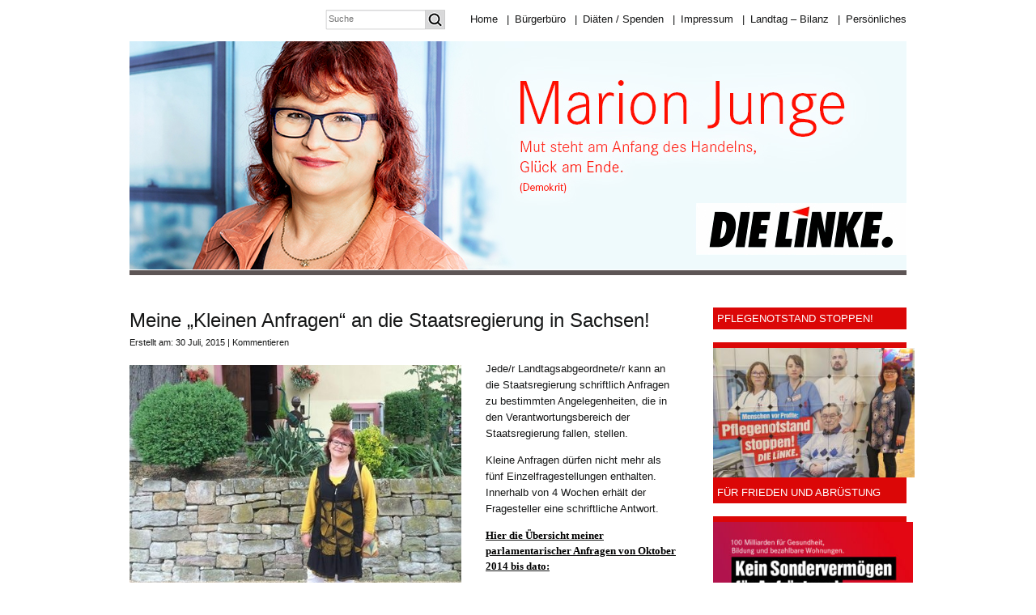

--- FILE ---
content_type: text/html; charset=UTF-8
request_url: https://www.marion-junge.de/meine-kleinen-anfragen-an-die-staatsregierung-in-sachsen/
body_size: 98694
content:
<!DOCTYPE html PUBLIC "-//W3C//DTD XHTML 1.0 Transitional//EN" "http://www.w3.org/TR/xhtml1/DTD/xhtml1-transitional.dtd">
<html xmlns="http://www.w3.org/1999/xhtml">
<head profile="http://gmpg.org/xfn/11">
<meta http-equiv="Content-Type" content="text/html; charset=UTF-8" />
<meta name="distribution" content="global" />
<meta name="robots" content="follow, all" />
<meta name="language" content="en, sv" />

<title>  Meine &#8222;Kleinen Anfragen&#8220; an die Staatsregierung in Sachsen! : Marion Junge</title>
<meta name="generator" content="WordPress 6.4.7" />
<!-- leave this for stats please -->

<link rel="shortcut icon" href="https://www.marion-junge.de/wp-content/themes/marion-junge/images/favicon.ico" type="image/x-icon" />
<link rel="alternate" type="application/rss+xml" title="RSS 2.0" href="https://www.marion-junge.de/feed/" />
<link rel="alternate" type="text/xml" title="RSS .92" href="https://www.marion-junge.de/feed/rss/" />
<link rel="alternate" type="application/atom+xml" title="Atom 0.3" href="https://www.marion-junge.de/feed/atom/" />
<link rel="pingback" href="https://www.marion-junge.de/xmlrpc.php" />
	<link rel='archives' title='März 2025' href='https://www.marion-junge.de/2025/03/' />
	<link rel='archives' title='Februar 2025' href='https://www.marion-junge.de/2025/02/' />
	<link rel='archives' title='Januar 2025' href='https://www.marion-junge.de/2025/01/' />
	<link rel='archives' title='Dezember 2024' href='https://www.marion-junge.de/2024/12/' />
	<link rel='archives' title='November 2024' href='https://www.marion-junge.de/2024/11/' />
	<link rel='archives' title='Oktober 2024' href='https://www.marion-junge.de/2024/10/' />
	<link rel='archives' title='September 2024' href='https://www.marion-junge.de/2024/09/' />
	<link rel='archives' title='August 2024' href='https://www.marion-junge.de/2024/08/' />
	<link rel='archives' title='Juli 2024' href='https://www.marion-junge.de/2024/07/' />
	<link rel='archives' title='Juni 2024' href='https://www.marion-junge.de/2024/06/' />
	<link rel='archives' title='Mai 2024' href='https://www.marion-junge.de/2024/05/' />
	<link rel='archives' title='April 2024' href='https://www.marion-junge.de/2024/04/' />
	<link rel='archives' title='März 2024' href='https://www.marion-junge.de/2024/03/' />
	<link rel='archives' title='Februar 2024' href='https://www.marion-junge.de/2024/02/' />
	<link rel='archives' title='Januar 2024' href='https://www.marion-junge.de/2024/01/' />
	<link rel='archives' title='Dezember 2023' href='https://www.marion-junge.de/2023/12/' />
	<link rel='archives' title='November 2023' href='https://www.marion-junge.de/2023/11/' />
	<link rel='archives' title='Oktober 2023' href='https://www.marion-junge.de/2023/10/' />
	<link rel='archives' title='September 2023' href='https://www.marion-junge.de/2023/09/' />
	<link rel='archives' title='August 2023' href='https://www.marion-junge.de/2023/08/' />
	<link rel='archives' title='Juli 2023' href='https://www.marion-junge.de/2023/07/' />
	<link rel='archives' title='März 2023' href='https://www.marion-junge.de/2023/03/' />
	<link rel='archives' title='Februar 2023' href='https://www.marion-junge.de/2023/02/' />
	<link rel='archives' title='Januar 2023' href='https://www.marion-junge.de/2023/01/' />
	<link rel='archives' title='Dezember 2022' href='https://www.marion-junge.de/2022/12/' />
	<link rel='archives' title='November 2022' href='https://www.marion-junge.de/2022/11/' />
	<link rel='archives' title='Oktober 2022' href='https://www.marion-junge.de/2022/10/' />
	<link rel='archives' title='September 2022' href='https://www.marion-junge.de/2022/09/' />
	<link rel='archives' title='August 2022' href='https://www.marion-junge.de/2022/08/' />
	<link rel='archives' title='Juni 2022' href='https://www.marion-junge.de/2022/06/' />
	<link rel='archives' title='Mai 2022' href='https://www.marion-junge.de/2022/05/' />
	<link rel='archives' title='April 2022' href='https://www.marion-junge.de/2022/04/' />
	<link rel='archives' title='März 2022' href='https://www.marion-junge.de/2022/03/' />
	<link rel='archives' title='Januar 2022' href='https://www.marion-junge.de/2022/01/' />
	<link rel='archives' title='Dezember 2021' href='https://www.marion-junge.de/2021/12/' />
	<link rel='archives' title='November 2021' href='https://www.marion-junge.de/2021/11/' />
	<link rel='archives' title='August 2021' href='https://www.marion-junge.de/2021/08/' />
	<link rel='archives' title='Mai 2021' href='https://www.marion-junge.de/2021/05/' />
	<link rel='archives' title='April 2021' href='https://www.marion-junge.de/2021/04/' />
	<link rel='archives' title='März 2021' href='https://www.marion-junge.de/2021/03/' />
	<link rel='archives' title='Februar 2021' href='https://www.marion-junge.de/2021/02/' />
	<link rel='archives' title='Januar 2021' href='https://www.marion-junge.de/2021/01/' />
	<link rel='archives' title='Dezember 2020' href='https://www.marion-junge.de/2020/12/' />
	<link rel='archives' title='November 2020' href='https://www.marion-junge.de/2020/11/' />
	<link rel='archives' title='Oktober 2020' href='https://www.marion-junge.de/2020/10/' />
	<link rel='archives' title='September 2020' href='https://www.marion-junge.de/2020/09/' />
	<link rel='archives' title='August 2020' href='https://www.marion-junge.de/2020/08/' />
	<link rel='archives' title='Juli 2020' href='https://www.marion-junge.de/2020/07/' />
	<link rel='archives' title='Juni 2020' href='https://www.marion-junge.de/2020/06/' />
	<link rel='archives' title='Mai 2020' href='https://www.marion-junge.de/2020/05/' />
	<link rel='archives' title='April 2020' href='https://www.marion-junge.de/2020/04/' />
	<link rel='archives' title='März 2020' href='https://www.marion-junge.de/2020/03/' />
	<link rel='archives' title='Februar 2020' href='https://www.marion-junge.de/2020/02/' />
	<link rel='archives' title='Januar 2020' href='https://www.marion-junge.de/2020/01/' />
	<link rel='archives' title='Dezember 2019' href='https://www.marion-junge.de/2019/12/' />
	<link rel='archives' title='November 2019' href='https://www.marion-junge.de/2019/11/' />
	<link rel='archives' title='Oktober 2019' href='https://www.marion-junge.de/2019/10/' />
	<link rel='archives' title='September 2019' href='https://www.marion-junge.de/2019/09/' />
	<link rel='archives' title='August 2019' href='https://www.marion-junge.de/2019/08/' />
	<link rel='archives' title='Juli 2019' href='https://www.marion-junge.de/2019/07/' />
	<link rel='archives' title='Juni 2019' href='https://www.marion-junge.de/2019/06/' />
	<link rel='archives' title='Mai 2019' href='https://www.marion-junge.de/2019/05/' />
	<link rel='archives' title='April 2019' href='https://www.marion-junge.de/2019/04/' />
	<link rel='archives' title='März 2019' href='https://www.marion-junge.de/2019/03/' />
	<link rel='archives' title='Februar 2019' href='https://www.marion-junge.de/2019/02/' />
	<link rel='archives' title='Januar 2019' href='https://www.marion-junge.de/2019/01/' />
	<link rel='archives' title='Dezember 2018' href='https://www.marion-junge.de/2018/12/' />
	<link rel='archives' title='November 2018' href='https://www.marion-junge.de/2018/11/' />
	<link rel='archives' title='Oktober 2018' href='https://www.marion-junge.de/2018/10/' />
	<link rel='archives' title='September 2018' href='https://www.marion-junge.de/2018/09/' />
	<link rel='archives' title='August 2018' href='https://www.marion-junge.de/2018/08/' />
	<link rel='archives' title='Juli 2018' href='https://www.marion-junge.de/2018/07/' />
	<link rel='archives' title='Juni 2018' href='https://www.marion-junge.de/2018/06/' />
	<link rel='archives' title='Mai 2018' href='https://www.marion-junge.de/2018/05/' />
	<link rel='archives' title='April 2018' href='https://www.marion-junge.de/2018/04/' />
	<link rel='archives' title='März 2018' href='https://www.marion-junge.de/2018/03/' />
	<link rel='archives' title='Februar 2018' href='https://www.marion-junge.de/2018/02/' />
	<link rel='archives' title='Januar 2018' href='https://www.marion-junge.de/2018/01/' />
	<link rel='archives' title='Dezember 2017' href='https://www.marion-junge.de/2017/12/' />
	<link rel='archives' title='November 2017' href='https://www.marion-junge.de/2017/11/' />
	<link rel='archives' title='Oktober 2017' href='https://www.marion-junge.de/2017/10/' />
	<link rel='archives' title='September 2017' href='https://www.marion-junge.de/2017/09/' />
	<link rel='archives' title='August 2017' href='https://www.marion-junge.de/2017/08/' />
	<link rel='archives' title='Juli 2017' href='https://www.marion-junge.de/2017/07/' />
	<link rel='archives' title='Juni 2017' href='https://www.marion-junge.de/2017/06/' />
	<link rel='archives' title='Mai 2017' href='https://www.marion-junge.de/2017/05/' />
	<link rel='archives' title='April 2017' href='https://www.marion-junge.de/2017/04/' />
	<link rel='archives' title='März 2017' href='https://www.marion-junge.de/2017/03/' />
	<link rel='archives' title='Februar 2017' href='https://www.marion-junge.de/2017/02/' />
	<link rel='archives' title='Januar 2017' href='https://www.marion-junge.de/2017/01/' />
	<link rel='archives' title='Dezember 2016' href='https://www.marion-junge.de/2016/12/' />
	<link rel='archives' title='November 2016' href='https://www.marion-junge.de/2016/11/' />
	<link rel='archives' title='Oktober 2016' href='https://www.marion-junge.de/2016/10/' />
	<link rel='archives' title='September 2016' href='https://www.marion-junge.de/2016/09/' />
	<link rel='archives' title='August 2016' href='https://www.marion-junge.de/2016/08/' />
	<link rel='archives' title='Juli 2016' href='https://www.marion-junge.de/2016/07/' />
	<link rel='archives' title='Juni 2016' href='https://www.marion-junge.de/2016/06/' />
	<link rel='archives' title='Mai 2016' href='https://www.marion-junge.de/2016/05/' />
	<link rel='archives' title='April 2016' href='https://www.marion-junge.de/2016/04/' />
	<link rel='archives' title='März 2016' href='https://www.marion-junge.de/2016/03/' />
	<link rel='archives' title='Februar 2016' href='https://www.marion-junge.de/2016/02/' />
	<link rel='archives' title='Januar 2016' href='https://www.marion-junge.de/2016/01/' />
	<link rel='archives' title='Dezember 2015' href='https://www.marion-junge.de/2015/12/' />
	<link rel='archives' title='November 2015' href='https://www.marion-junge.de/2015/11/' />
	<link rel='archives' title='Oktober 2015' href='https://www.marion-junge.de/2015/10/' />
	<link rel='archives' title='September 2015' href='https://www.marion-junge.de/2015/09/' />
	<link rel='archives' title='August 2015' href='https://www.marion-junge.de/2015/08/' />
	<link rel='archives' title='Juli 2015' href='https://www.marion-junge.de/2015/07/' />
	<link rel='archives' title='Juni 2015' href='https://www.marion-junge.de/2015/06/' />
	<link rel='archives' title='Mai 2015' href='https://www.marion-junge.de/2015/05/' />
	<link rel='archives' title='April 2015' href='https://www.marion-junge.de/2015/04/' />
	<link rel='archives' title='März 2015' href='https://www.marion-junge.de/2015/03/' />
	<link rel='archives' title='Februar 2015' href='https://www.marion-junge.de/2015/02/' />
	<link rel='archives' title='Januar 2015' href='https://www.marion-junge.de/2015/01/' />
	<link rel='archives' title='Dezember 2014' href='https://www.marion-junge.de/2014/12/' />
	<link rel='archives' title='November 2014' href='https://www.marion-junge.de/2014/11/' />
	<link rel='archives' title='Oktober 2014' href='https://www.marion-junge.de/2014/10/' />
	<link rel='archives' title='September 2014' href='https://www.marion-junge.de/2014/09/' />
	<link rel='archives' title='August 2014' href='https://www.marion-junge.de/2014/08/' />
	<link rel='archives' title='Juli 2014' href='https://www.marion-junge.de/2014/07/' />
	<link rel='archives' title='Juni 2014' href='https://www.marion-junge.de/2014/06/' />
	<link rel='archives' title='Mai 2014' href='https://www.marion-junge.de/2014/05/' />
	<link rel='archives' title='April 2014' href='https://www.marion-junge.de/2014/04/' />
	<link rel='archives' title='März 2014' href='https://www.marion-junge.de/2014/03/' />
	<link rel='archives' title='Februar 2014' href='https://www.marion-junge.de/2014/02/' />
	<link rel='archives' title='Januar 2014' href='https://www.marion-junge.de/2014/01/' />
	<link rel='archives' title='Dezember 2013' href='https://www.marion-junge.de/2013/12/' />
	<link rel='archives' title='November 2013' href='https://www.marion-junge.de/2013/11/' />
	<link rel='archives' title='Oktober 2013' href='https://www.marion-junge.de/2013/10/' />
	<link rel='archives' title='September 2013' href='https://www.marion-junge.de/2013/09/' />
	<link rel='archives' title='August 2013' href='https://www.marion-junge.de/2013/08/' />
	<link rel='archives' title='Juli 2013' href='https://www.marion-junge.de/2013/07/' />
	<link rel='archives' title='Juni 2013' href='https://www.marion-junge.de/2013/06/' />
	<link rel='archives' title='Mai 2013' href='https://www.marion-junge.de/2013/05/' />
	<link rel='archives' title='April 2013' href='https://www.marion-junge.de/2013/04/' />
	<link rel='archives' title='März 2013' href='https://www.marion-junge.de/2013/03/' />
	<link rel='archives' title='Februar 2013' href='https://www.marion-junge.de/2013/02/' />
	<link rel='archives' title='Januar 2013' href='https://www.marion-junge.de/2013/01/' />
	<link rel='archives' title='Dezember 2012' href='https://www.marion-junge.de/2012/12/' />
	<link rel='archives' title='November 2012' href='https://www.marion-junge.de/2012/11/' />
	<link rel='archives' title='Oktober 2012' href='https://www.marion-junge.de/2012/10/' />
	<link rel='archives' title='September 2012' href='https://www.marion-junge.de/2012/09/' />
	<link rel='archives' title='August 2012' href='https://www.marion-junge.de/2012/08/' />
	<link rel='archives' title='Juli 2012' href='https://www.marion-junge.de/2012/07/' />
	<link rel='archives' title='Juni 2012' href='https://www.marion-junge.de/2012/06/' />
	<link rel='archives' title='Mai 2012' href='https://www.marion-junge.de/2012/05/' />
	<link rel='archives' title='April 2012' href='https://www.marion-junge.de/2012/04/' />
	<link rel='archives' title='März 2012' href='https://www.marion-junge.de/2012/03/' />
	<link rel='archives' title='Februar 2012' href='https://www.marion-junge.de/2012/02/' />
	<link rel='archives' title='Januar 2012' href='https://www.marion-junge.de/2012/01/' />
	<link rel='archives' title='Dezember 2011' href='https://www.marion-junge.de/2011/12/' />
	<link rel='archives' title='November 2011' href='https://www.marion-junge.de/2011/11/' />
	<link rel='archives' title='Oktober 2011' href='https://www.marion-junge.de/2011/10/' />
	<link rel='archives' title='September 2011' href='https://www.marion-junge.de/2011/09/' />
	<link rel='archives' title='August 2011' href='https://www.marion-junge.de/2011/08/' />
	<link rel='archives' title='Juli 2011' href='https://www.marion-junge.de/2011/07/' />
	<link rel='archives' title='Juni 2011' href='https://www.marion-junge.de/2011/06/' />
	<link rel='archives' title='Mai 2011' href='https://www.marion-junge.de/2011/05/' />
	<link rel='archives' title='April 2011' href='https://www.marion-junge.de/2011/04/' />
	<link rel='archives' title='März 2011' href='https://www.marion-junge.de/2011/03/' />
	<link rel='archives' title='Februar 2011' href='https://www.marion-junge.de/2011/02/' />
	<link rel='archives' title='Januar 2011' href='https://www.marion-junge.de/2011/01/' />
	<link rel='archives' title='Dezember 2010' href='https://www.marion-junge.de/2010/12/' />
	<link rel='archives' title='November 2010' href='https://www.marion-junge.de/2010/11/' />
	<link rel='archives' title='Oktober 2010' href='https://www.marion-junge.de/2010/10/' />
	<link rel='archives' title='September 2010' href='https://www.marion-junge.de/2010/09/' />
	<link rel='archives' title='August 2010' href='https://www.marion-junge.de/2010/08/' />
	<link rel='archives' title='Juli 2010' href='https://www.marion-junge.de/2010/07/' />
	<link rel='archives' title='Juni 2010' href='https://www.marion-junge.de/2010/06/' />
	<link rel='archives' title='Mai 2010' href='https://www.marion-junge.de/2010/05/' />
	<link rel='archives' title='April 2010' href='https://www.marion-junge.de/2010/04/' />
	<link rel='archives' title='März 2010' href='https://www.marion-junge.de/2010/03/' />
	<link rel='archives' title='Februar 2010' href='https://www.marion-junge.de/2010/02/' />
	<link rel='archives' title='Januar 2010' href='https://www.marion-junge.de/2010/01/' />
	<link rel='archives' title='Dezember 2009' href='https://www.marion-junge.de/2009/12/' />
	<link rel='archives' title='November 2009' href='https://www.marion-junge.de/2009/11/' />
	<link rel='archives' title='Oktober 2009' href='https://www.marion-junge.de/2009/10/' />
	<link rel='archives' title='September 2009' href='https://www.marion-junge.de/2009/09/' />
	<link rel='archives' title='August 2009' href='https://www.marion-junge.de/2009/08/' />
	<link rel='archives' title='Juli 2009' href='https://www.marion-junge.de/2009/07/' />
	<link rel='archives' title='Juni 2009' href='https://www.marion-junge.de/2009/06/' />
	<link rel='archives' title='Mai 2009' href='https://www.marion-junge.de/2009/05/' />
	<link rel='archives' title='April 2009' href='https://www.marion-junge.de/2009/04/' />
	<link rel='archives' title='März 2009' href='https://www.marion-junge.de/2009/03/' />
<meta name='robots' content='max-image-preview:large' />
<link rel="alternate" type="application/rss+xml" title="Marion Junge &raquo; Meine &#8222;Kleinen Anfragen&#8220; an die Staatsregierung in Sachsen!-Kommentar-Feed" href="https://www.marion-junge.de/meine-kleinen-anfragen-an-die-staatsregierung-in-sachsen/feed/" />
<script type="text/javascript">
/* <![CDATA[ */
window._wpemojiSettings = {"baseUrl":"https:\/\/s.w.org\/images\/core\/emoji\/14.0.0\/72x72\/","ext":".png","svgUrl":"https:\/\/s.w.org\/images\/core\/emoji\/14.0.0\/svg\/","svgExt":".svg","source":{"concatemoji":"https:\/\/www.marion-junge.de\/wp-includes\/js\/wp-emoji-release.min.js?ver=6.4.7"}};
/*! This file is auto-generated */
!function(i,n){var o,s,e;function c(e){try{var t={supportTests:e,timestamp:(new Date).valueOf()};sessionStorage.setItem(o,JSON.stringify(t))}catch(e){}}function p(e,t,n){e.clearRect(0,0,e.canvas.width,e.canvas.height),e.fillText(t,0,0);var t=new Uint32Array(e.getImageData(0,0,e.canvas.width,e.canvas.height).data),r=(e.clearRect(0,0,e.canvas.width,e.canvas.height),e.fillText(n,0,0),new Uint32Array(e.getImageData(0,0,e.canvas.width,e.canvas.height).data));return t.every(function(e,t){return e===r[t]})}function u(e,t,n){switch(t){case"flag":return n(e,"\ud83c\udff3\ufe0f\u200d\u26a7\ufe0f","\ud83c\udff3\ufe0f\u200b\u26a7\ufe0f")?!1:!n(e,"\ud83c\uddfa\ud83c\uddf3","\ud83c\uddfa\u200b\ud83c\uddf3")&&!n(e,"\ud83c\udff4\udb40\udc67\udb40\udc62\udb40\udc65\udb40\udc6e\udb40\udc67\udb40\udc7f","\ud83c\udff4\u200b\udb40\udc67\u200b\udb40\udc62\u200b\udb40\udc65\u200b\udb40\udc6e\u200b\udb40\udc67\u200b\udb40\udc7f");case"emoji":return!n(e,"\ud83e\udef1\ud83c\udffb\u200d\ud83e\udef2\ud83c\udfff","\ud83e\udef1\ud83c\udffb\u200b\ud83e\udef2\ud83c\udfff")}return!1}function f(e,t,n){var r="undefined"!=typeof WorkerGlobalScope&&self instanceof WorkerGlobalScope?new OffscreenCanvas(300,150):i.createElement("canvas"),a=r.getContext("2d",{willReadFrequently:!0}),o=(a.textBaseline="top",a.font="600 32px Arial",{});return e.forEach(function(e){o[e]=t(a,e,n)}),o}function t(e){var t=i.createElement("script");t.src=e,t.defer=!0,i.head.appendChild(t)}"undefined"!=typeof Promise&&(o="wpEmojiSettingsSupports",s=["flag","emoji"],n.supports={everything:!0,everythingExceptFlag:!0},e=new Promise(function(e){i.addEventListener("DOMContentLoaded",e,{once:!0})}),new Promise(function(t){var n=function(){try{var e=JSON.parse(sessionStorage.getItem(o));if("object"==typeof e&&"number"==typeof e.timestamp&&(new Date).valueOf()<e.timestamp+604800&&"object"==typeof e.supportTests)return e.supportTests}catch(e){}return null}();if(!n){if("undefined"!=typeof Worker&&"undefined"!=typeof OffscreenCanvas&&"undefined"!=typeof URL&&URL.createObjectURL&&"undefined"!=typeof Blob)try{var e="postMessage("+f.toString()+"("+[JSON.stringify(s),u.toString(),p.toString()].join(",")+"));",r=new Blob([e],{type:"text/javascript"}),a=new Worker(URL.createObjectURL(r),{name:"wpTestEmojiSupports"});return void(a.onmessage=function(e){c(n=e.data),a.terminate(),t(n)})}catch(e){}c(n=f(s,u,p))}t(n)}).then(function(e){for(var t in e)n.supports[t]=e[t],n.supports.everything=n.supports.everything&&n.supports[t],"flag"!==t&&(n.supports.everythingExceptFlag=n.supports.everythingExceptFlag&&n.supports[t]);n.supports.everythingExceptFlag=n.supports.everythingExceptFlag&&!n.supports.flag,n.DOMReady=!1,n.readyCallback=function(){n.DOMReady=!0}}).then(function(){return e}).then(function(){var e;n.supports.everything||(n.readyCallback(),(e=n.source||{}).concatemoji?t(e.concatemoji):e.wpemoji&&e.twemoji&&(t(e.twemoji),t(e.wpemoji)))}))}((window,document),window._wpemojiSettings);
/* ]]> */
</script>
<style id='wp-emoji-styles-inline-css' type='text/css'>

	img.wp-smiley, img.emoji {
		display: inline !important;
		border: none !important;
		box-shadow: none !important;
		height: 1em !important;
		width: 1em !important;
		margin: 0 0.07em !important;
		vertical-align: -0.1em !important;
		background: none !important;
		padding: 0 !important;
	}
</style>
<link rel='stylesheet' id='wp-block-library-css' href='https://www.marion-junge.de/wp-includes/css/dist/block-library/style.min.css?ver=6.4.7' type='text/css' media='all' />
<style id='classic-theme-styles-inline-css' type='text/css'>
/*! This file is auto-generated */
.wp-block-button__link{color:#fff;background-color:#32373c;border-radius:9999px;box-shadow:none;text-decoration:none;padding:calc(.667em + 2px) calc(1.333em + 2px);font-size:1.125em}.wp-block-file__button{background:#32373c;color:#fff;text-decoration:none}
</style>
<style id='global-styles-inline-css' type='text/css'>
body{--wp--preset--color--black: #000000;--wp--preset--color--cyan-bluish-gray: #abb8c3;--wp--preset--color--white: #ffffff;--wp--preset--color--pale-pink: #f78da7;--wp--preset--color--vivid-red: #cf2e2e;--wp--preset--color--luminous-vivid-orange: #ff6900;--wp--preset--color--luminous-vivid-amber: #fcb900;--wp--preset--color--light-green-cyan: #7bdcb5;--wp--preset--color--vivid-green-cyan: #00d084;--wp--preset--color--pale-cyan-blue: #8ed1fc;--wp--preset--color--vivid-cyan-blue: #0693e3;--wp--preset--color--vivid-purple: #9b51e0;--wp--preset--gradient--vivid-cyan-blue-to-vivid-purple: linear-gradient(135deg,rgba(6,147,227,1) 0%,rgb(155,81,224) 100%);--wp--preset--gradient--light-green-cyan-to-vivid-green-cyan: linear-gradient(135deg,rgb(122,220,180) 0%,rgb(0,208,130) 100%);--wp--preset--gradient--luminous-vivid-amber-to-luminous-vivid-orange: linear-gradient(135deg,rgba(252,185,0,1) 0%,rgba(255,105,0,1) 100%);--wp--preset--gradient--luminous-vivid-orange-to-vivid-red: linear-gradient(135deg,rgba(255,105,0,1) 0%,rgb(207,46,46) 100%);--wp--preset--gradient--very-light-gray-to-cyan-bluish-gray: linear-gradient(135deg,rgb(238,238,238) 0%,rgb(169,184,195) 100%);--wp--preset--gradient--cool-to-warm-spectrum: linear-gradient(135deg,rgb(74,234,220) 0%,rgb(151,120,209) 20%,rgb(207,42,186) 40%,rgb(238,44,130) 60%,rgb(251,105,98) 80%,rgb(254,248,76) 100%);--wp--preset--gradient--blush-light-purple: linear-gradient(135deg,rgb(255,206,236) 0%,rgb(152,150,240) 100%);--wp--preset--gradient--blush-bordeaux: linear-gradient(135deg,rgb(254,205,165) 0%,rgb(254,45,45) 50%,rgb(107,0,62) 100%);--wp--preset--gradient--luminous-dusk: linear-gradient(135deg,rgb(255,203,112) 0%,rgb(199,81,192) 50%,rgb(65,88,208) 100%);--wp--preset--gradient--pale-ocean: linear-gradient(135deg,rgb(255,245,203) 0%,rgb(182,227,212) 50%,rgb(51,167,181) 100%);--wp--preset--gradient--electric-grass: linear-gradient(135deg,rgb(202,248,128) 0%,rgb(113,206,126) 100%);--wp--preset--gradient--midnight: linear-gradient(135deg,rgb(2,3,129) 0%,rgb(40,116,252) 100%);--wp--preset--font-size--small: 13px;--wp--preset--font-size--medium: 20px;--wp--preset--font-size--large: 36px;--wp--preset--font-size--x-large: 42px;--wp--preset--spacing--20: 0.44rem;--wp--preset--spacing--30: 0.67rem;--wp--preset--spacing--40: 1rem;--wp--preset--spacing--50: 1.5rem;--wp--preset--spacing--60: 2.25rem;--wp--preset--spacing--70: 3.38rem;--wp--preset--spacing--80: 5.06rem;--wp--preset--shadow--natural: 6px 6px 9px rgba(0, 0, 0, 0.2);--wp--preset--shadow--deep: 12px 12px 50px rgba(0, 0, 0, 0.4);--wp--preset--shadow--sharp: 6px 6px 0px rgba(0, 0, 0, 0.2);--wp--preset--shadow--outlined: 6px 6px 0px -3px rgba(255, 255, 255, 1), 6px 6px rgba(0, 0, 0, 1);--wp--preset--shadow--crisp: 6px 6px 0px rgba(0, 0, 0, 1);}:where(.is-layout-flex){gap: 0.5em;}:where(.is-layout-grid){gap: 0.5em;}body .is-layout-flow > .alignleft{float: left;margin-inline-start: 0;margin-inline-end: 2em;}body .is-layout-flow > .alignright{float: right;margin-inline-start: 2em;margin-inline-end: 0;}body .is-layout-flow > .aligncenter{margin-left: auto !important;margin-right: auto !important;}body .is-layout-constrained > .alignleft{float: left;margin-inline-start: 0;margin-inline-end: 2em;}body .is-layout-constrained > .alignright{float: right;margin-inline-start: 2em;margin-inline-end: 0;}body .is-layout-constrained > .aligncenter{margin-left: auto !important;margin-right: auto !important;}body .is-layout-constrained > :where(:not(.alignleft):not(.alignright):not(.alignfull)){max-width: var(--wp--style--global--content-size);margin-left: auto !important;margin-right: auto !important;}body .is-layout-constrained > .alignwide{max-width: var(--wp--style--global--wide-size);}body .is-layout-flex{display: flex;}body .is-layout-flex{flex-wrap: wrap;align-items: center;}body .is-layout-flex > *{margin: 0;}body .is-layout-grid{display: grid;}body .is-layout-grid > *{margin: 0;}:where(.wp-block-columns.is-layout-flex){gap: 2em;}:where(.wp-block-columns.is-layout-grid){gap: 2em;}:where(.wp-block-post-template.is-layout-flex){gap: 1.25em;}:where(.wp-block-post-template.is-layout-grid){gap: 1.25em;}.has-black-color{color: var(--wp--preset--color--black) !important;}.has-cyan-bluish-gray-color{color: var(--wp--preset--color--cyan-bluish-gray) !important;}.has-white-color{color: var(--wp--preset--color--white) !important;}.has-pale-pink-color{color: var(--wp--preset--color--pale-pink) !important;}.has-vivid-red-color{color: var(--wp--preset--color--vivid-red) !important;}.has-luminous-vivid-orange-color{color: var(--wp--preset--color--luminous-vivid-orange) !important;}.has-luminous-vivid-amber-color{color: var(--wp--preset--color--luminous-vivid-amber) !important;}.has-light-green-cyan-color{color: var(--wp--preset--color--light-green-cyan) !important;}.has-vivid-green-cyan-color{color: var(--wp--preset--color--vivid-green-cyan) !important;}.has-pale-cyan-blue-color{color: var(--wp--preset--color--pale-cyan-blue) !important;}.has-vivid-cyan-blue-color{color: var(--wp--preset--color--vivid-cyan-blue) !important;}.has-vivid-purple-color{color: var(--wp--preset--color--vivid-purple) !important;}.has-black-background-color{background-color: var(--wp--preset--color--black) !important;}.has-cyan-bluish-gray-background-color{background-color: var(--wp--preset--color--cyan-bluish-gray) !important;}.has-white-background-color{background-color: var(--wp--preset--color--white) !important;}.has-pale-pink-background-color{background-color: var(--wp--preset--color--pale-pink) !important;}.has-vivid-red-background-color{background-color: var(--wp--preset--color--vivid-red) !important;}.has-luminous-vivid-orange-background-color{background-color: var(--wp--preset--color--luminous-vivid-orange) !important;}.has-luminous-vivid-amber-background-color{background-color: var(--wp--preset--color--luminous-vivid-amber) !important;}.has-light-green-cyan-background-color{background-color: var(--wp--preset--color--light-green-cyan) !important;}.has-vivid-green-cyan-background-color{background-color: var(--wp--preset--color--vivid-green-cyan) !important;}.has-pale-cyan-blue-background-color{background-color: var(--wp--preset--color--pale-cyan-blue) !important;}.has-vivid-cyan-blue-background-color{background-color: var(--wp--preset--color--vivid-cyan-blue) !important;}.has-vivid-purple-background-color{background-color: var(--wp--preset--color--vivid-purple) !important;}.has-black-border-color{border-color: var(--wp--preset--color--black) !important;}.has-cyan-bluish-gray-border-color{border-color: var(--wp--preset--color--cyan-bluish-gray) !important;}.has-white-border-color{border-color: var(--wp--preset--color--white) !important;}.has-pale-pink-border-color{border-color: var(--wp--preset--color--pale-pink) !important;}.has-vivid-red-border-color{border-color: var(--wp--preset--color--vivid-red) !important;}.has-luminous-vivid-orange-border-color{border-color: var(--wp--preset--color--luminous-vivid-orange) !important;}.has-luminous-vivid-amber-border-color{border-color: var(--wp--preset--color--luminous-vivid-amber) !important;}.has-light-green-cyan-border-color{border-color: var(--wp--preset--color--light-green-cyan) !important;}.has-vivid-green-cyan-border-color{border-color: var(--wp--preset--color--vivid-green-cyan) !important;}.has-pale-cyan-blue-border-color{border-color: var(--wp--preset--color--pale-cyan-blue) !important;}.has-vivid-cyan-blue-border-color{border-color: var(--wp--preset--color--vivid-cyan-blue) !important;}.has-vivid-purple-border-color{border-color: var(--wp--preset--color--vivid-purple) !important;}.has-vivid-cyan-blue-to-vivid-purple-gradient-background{background: var(--wp--preset--gradient--vivid-cyan-blue-to-vivid-purple) !important;}.has-light-green-cyan-to-vivid-green-cyan-gradient-background{background: var(--wp--preset--gradient--light-green-cyan-to-vivid-green-cyan) !important;}.has-luminous-vivid-amber-to-luminous-vivid-orange-gradient-background{background: var(--wp--preset--gradient--luminous-vivid-amber-to-luminous-vivid-orange) !important;}.has-luminous-vivid-orange-to-vivid-red-gradient-background{background: var(--wp--preset--gradient--luminous-vivid-orange-to-vivid-red) !important;}.has-very-light-gray-to-cyan-bluish-gray-gradient-background{background: var(--wp--preset--gradient--very-light-gray-to-cyan-bluish-gray) !important;}.has-cool-to-warm-spectrum-gradient-background{background: var(--wp--preset--gradient--cool-to-warm-spectrum) !important;}.has-blush-light-purple-gradient-background{background: var(--wp--preset--gradient--blush-light-purple) !important;}.has-blush-bordeaux-gradient-background{background: var(--wp--preset--gradient--blush-bordeaux) !important;}.has-luminous-dusk-gradient-background{background: var(--wp--preset--gradient--luminous-dusk) !important;}.has-pale-ocean-gradient-background{background: var(--wp--preset--gradient--pale-ocean) !important;}.has-electric-grass-gradient-background{background: var(--wp--preset--gradient--electric-grass) !important;}.has-midnight-gradient-background{background: var(--wp--preset--gradient--midnight) !important;}.has-small-font-size{font-size: var(--wp--preset--font-size--small) !important;}.has-medium-font-size{font-size: var(--wp--preset--font-size--medium) !important;}.has-large-font-size{font-size: var(--wp--preset--font-size--large) !important;}.has-x-large-font-size{font-size: var(--wp--preset--font-size--x-large) !important;}
.wp-block-navigation a:where(:not(.wp-element-button)){color: inherit;}
:where(.wp-block-post-template.is-layout-flex){gap: 1.25em;}:where(.wp-block-post-template.is-layout-grid){gap: 1.25em;}
:where(.wp-block-columns.is-layout-flex){gap: 2em;}:where(.wp-block-columns.is-layout-grid){gap: 2em;}
.wp-block-pullquote{font-size: 1.5em;line-height: 1.6;}
</style>
<script type="text/javascript" src="https://www.marion-junge.de/wp-includes/js/jquery/jquery.min.js?ver=3.7.1" id="jquery-core-js"></script>
<script type="text/javascript" src="https://www.marion-junge.de/wp-includes/js/jquery/jquery-migrate.min.js?ver=3.4.1" id="jquery-migrate-js"></script>
<script type="text/javascript" src="https://www.marion-junge.de/wp-content/plugins/simple-responsive-slider/assets/js/responsiveslides.min.js?ver=6.4.7" id="responsiveslides-js"></script>
<link rel="https://api.w.org/" href="https://www.marion-junge.de/wp-json/" /><link rel="alternate" type="application/json" href="https://www.marion-junge.de/wp-json/wp/v2/posts/15005" /><link rel="EditURI" type="application/rsd+xml" title="RSD" href="https://www.marion-junge.de/xmlrpc.php?rsd" />
<meta name="generator" content="WordPress 6.4.7" />
<link rel="canonical" href="https://www.marion-junge.de/meine-kleinen-anfragen-an-die-staatsregierung-in-sachsen/" />
<link rel='shortlink' href='https://www.marion-junge.de/?p=15005' />
<link rel="alternate" type="application/json+oembed" href="https://www.marion-junge.de/wp-json/oembed/1.0/embed?url=https%3A%2F%2Fwww.marion-junge.de%2Fmeine-kleinen-anfragen-an-die-staatsregierung-in-sachsen%2F" />
<link rel="alternate" type="text/xml+oembed" href="https://www.marion-junge.de/wp-json/oembed/1.0/embed?url=https%3A%2F%2Fwww.marion-junge.de%2Fmeine-kleinen-anfragen-an-die-staatsregierung-in-sachsen%2F&#038;format=xml" />
	<script type="text/javascript">
	jQuery(document).ready(function($) {
		$(function() {
			$(".rslides").responsiveSlides({
			  auto: true,             // Boolean: Animate automatically, true or false
			  speed: 1500,            // Integer: Speed of the transition, in milliseconds
			  timeout: 6000,          // Integer: Time between slide transitions, in milliseconds
			  pager: false,           // Boolean: Show pager, true or false
			  nav: false,             // Boolean: Show navigation, true or false
			  random: false,          // Boolean: Randomize the order of the slides, true or false
			  pause: false,           // Boolean: Pause on hover, true or false
			  pauseControls: false,    // Boolean: Pause when hovering controls, true or false
			  prevText: "Zurück",   // String: Text for the "previous" button
			  nextText: "Weiter",       // String: Text for the "next" button
			  maxwidth: "960",           // Integer: Max-width of the slideshow, in pixels
			  navContainer: "",       // Selector: Where controls should be appended to, default is after the 'ul'
			  manualControls: "",     // Selector: Declare custom pager navigation
			  namespace: "rslides",   // String: Change the default namespace used
			  before: function(){},   // Function: Before callback
			  after: function(){}     // Function: After callback
			});
		});
	 });
	</script>
			<style type="text/css" id="wp-custom-css">
			.wp-block-image img {
	height: auto;
}		</style>
		<style type="text/css" media="screen">
<!-- @import url( https://www.marion-junge.de/wp-content/themes/marion-junge/style.css ); -->
</style>
<script type='text/javascript' src='https://www.marion-junge.de/wp-content/themes/marion-junge/js/main.js'></script>
</head>

<body>

<div id="wrap">

	<div id="nav">
		<ul id="topnav">
			<li><a href="https://www.marion-junge.de">Home</a></li>
			<li class="page_item page-item-749 page_item_has_children"><a href="https://www.marion-junge.de/buergerburo-die-linke-in-kamenz/"><span class="link_before">|</span>Bürgerbüro</a></li>
<li class="page_item page-item-2557"><a href="https://www.marion-junge.de/diaeten-spenden/"><span class="link_before">|</span>Diäten / Spenden</a></li>
<li class="page_item page-item-24"><a href="https://www.marion-junge.de/impressum/"><span class="link_before">|</span>Impressum</a></li>
<li class="page_item page-item-1692"><a href="https://www.marion-junge.de/landtag-bilanz/"><span class="link_before">|</span>Landtag &#8211; Bilanz</a></li>
<li class="page_item page-item-149"><a href="https://www.marion-junge.de/persoenliches/"><span class="link_before">|</span>Persönliches</a></li>
		</ul>
		<form role="search" method="get" id="searchform" class="searchform" action="https://www.marion-junge.de/" >
    <div>
    	<input type="text" value="" name="s" id="s" placeholder="Suche" />
    	<input type="submit" id="searchsubmit" value="Suchen" />
    	<div class="clear"> </div>
    </div>
    </form>		<div class="clear"> </div>
	</div>

	<div id="masthead">
		<div class="rslides_container"><ul class="rslides"><li><a href="https://www.marion-junge.de/" title="" ><img src="https://www.marion-junge.de/wp-content/uploads/2019/12/Sliderbilder_16.jpg" alt="Sliderbilder_16" /></a></li><li><a href="https://www.marion-junge.de/" title="" ><img src="https://www.marion-junge.de/wp-content/uploads/2019/12/Sliderbilder_17.jpg" alt="Sliderbilder_17" /></a></li><li><a href="https://www.marion-junge.de/" title="" ><img src="https://www.marion-junge.de/wp-content/uploads/2019/12/Sliderbilder_18.jpg" alt="Sliderbilder_18" /></a></li><li><a href="https://www.marion-junge.de/" title="" ><img src="https://www.marion-junge.de/wp-content/uploads/2019/12/Sliderbilder_19.jpg" alt="Sliderbilder_19" /></a></li><li><a href="https://www.marion-junge.de/" title="" ><img src="https://www.marion-junge.de/wp-content/uploads/2019/12/Sliderbilder_20.jpg" alt="Sliderbilder_20" /></a></li><li><a href="https://www.marion-junge.de/" title="" ><img src="https://www.marion-junge.de/wp-content/uploads/2019/12/Sliderbilder_21.jpg" alt="Sliderbilder_21" /></a></li><li><a href="https://www.marion-junge.de/" title="" ><img src="https://www.marion-junge.de/wp-content/uploads/2019/12/Sliderbilder_23.jpg" alt="Sliderbilder_23" /></a></li><li><a href="https://www.marion-junge.de/" title="" ><img src="https://www.marion-junge.de/wp-content/uploads/2019/12/Sliderbilder_22.jpg" alt="Sliderbilder_22" /></a></li><li><a href="https://www.marion-junge.de/" title="" ><img src="https://www.marion-junge.de/wp-content/uploads/2018/04/Sliderbild_2_bleibt.jpg" alt="Sliderbild_2_bleibt" /></a></li><li><a href="https://www.marion-junge.de/" title="" ><img src="https://www.marion-junge.de/wp-content/uploads/2018/04/Sliderbild_3.jpg" alt="Sliderbild_3" /></a></li><li><a href="https://www.marion-junge.de/" title="" ><img src="https://www.marion-junge.de/wp-content/uploads/2018/04/Sliderbild_4.jpg" alt="Sliderbild_4" /></a></li><li><a href="https://www.marion-junge.de/" title="" ><img src="https://www.marion-junge.de/wp-content/uploads/2018/04/Sliderbild_6.jpg" alt="Sliderbild_6" /></a></li><li><a href="https://www.marion-junge.de/" title="" ><img src="https://www.marion-junge.de/wp-content/uploads/2018/04/Sliderbild_7.jpg" alt="Sliderbild_7" /></a></li><li><a href="https://www.marion-junge.de/" title="" ><img src="https://www.marion-junge.de/wp-content/uploads/2018/04/Sliderbild_8.jpg" alt="Sliderbild_8" /></a></li><li><a href="https://www.marion-junge.de/" title="" ><img src="https://www.marion-junge.de/wp-content/uploads/2018/04/Sliderbild_9.jpg" alt="Sliderbild_9" /></a></li><li><a href="https://www.marion-junge.de/" title="" ><img src="https://www.marion-junge.de/wp-content/uploads/2018/04/Sliderbild_10_bleibt.jpg" alt="Sliderbild_10_bleibt" /></a></li><li><a href="https://www.marion-junge.de/" title="" ><img src="https://www.marion-junge.de/wp-content/uploads/2018/04/Sliderbild_11.jpg" alt="Sliderbild_11" /></a></li><li><a href="https://www.marion-junge.de/" title="" ><img src="https://www.marion-junge.de/wp-content/uploads/2018/04/Sliderbild_14.jpg" alt="Sliderbild_14" /></a></li><li><a href="https://www.marion-junge.de/" title="" ><img src="https://www.marion-junge.de/wp-content/uploads/2018/04/Sliderbild_15.jpg" alt="Sliderbild_15" /></a></li></ul></div>		<div class="clear"> </div>
	</div>

<div id="content" class="index">

<div id="contentleft">
		<h1><a href="https://www.marion-junge.de/meine-kleinen-anfragen-an-die-staatsregierung-in-sachsen/" rel="bookmark">Meine &#8222;Kleinen Anfragen&#8220; an die Staatsregierung in Sachsen!</a></h1>
	
	<p class="date">Erstellt am: 30 Juli, 2015 | <a href="https://www.marion-junge.de/meine-kleinen-anfragen-an-die-staatsregierung-in-sachsen/#respond">Kommentieren</a></p>
	
	  
	<p><img fetchpriority="high" decoding="async" class="alignleft  wp-image-15047" alt="00_Hotel_Fotor" src="https://www.marion-junge.de/wp-content/uploads/2015/07/00_Hotel_Fotor.jpg" width="410" height="274" srcset="https://www.marion-junge.de/wp-content/uploads/2015/07/00_Hotel_Fotor.jpg 507w, https://www.marion-junge.de/wp-content/uploads/2015/07/00_Hotel_Fotor-239x159.jpg 239w, https://www.marion-junge.de/wp-content/uploads/2015/07/00_Hotel_Fotor-300x200.jpg 300w" sizes="(max-width: 410px) 100vw, 410px" /></p>
<p>Jede/r Landtagsabgeordnete/r kann an die Staatsregierung schriftlich Anfragen zu bestimmten Angelegenheiten, die in den Verantwortungsbereich der Staatsregierung fallen, stellen.</p>
<p>Kleine Anfragen dürfen nicht mehr als fünf Einzelfragestellungen enthalten. Innerhalb von 4 Wochen erhält der Fragesteller eine schriftliche Antwort.</p>
<p><strong style="line-height: 1.5em;"><b><span style="text-decoration: underline;"><span style="color: black; font-family: Tahoma; font-size: small;">Hier die Übersicht meiner parlamentarischer Anfragen von Oktober 2014 bis dato:</span></span></b></strong></p>
<ol>
<li><b>Asylverfahren im Freistaat Sachsen:   </b><span style="text-decoration: underline;"><span style="color: #0066cc;"><a href="http://edas/viewer.aspx?dok_nr=2154&amp;dok_art=Drs&amp;leg_per=6&amp;pos_dok=0">http://edas/viewer.aspx?dok_nr=2154&amp;dok_art=Drs&amp;leg_per=6&amp;pos_dok=0</a></span></span><a href="http://edas/viewer.aspx?dok_nr=2154&amp;dok_art=Drs&amp;leg_per=6&amp;pos_dok=0"><br />
</a></li>
<li><b style="line-height: 1.5em;">Demonstrationsgeschehen am 04. Mai 2015 in der Großen Kreisstadt Bautzen / OT Niederkaina: </b> <span style="text-decoration: underline;"><span style="color: #0066cc;"><a href="http://edas/viewer.aspx?dok_nr=1792&amp;dok_art=Drs&amp;leg_per=6&amp;pos_dok=1">http://edas/viewer.aspx?dok_nr=1792&amp;dok_art=Drs&amp;leg_per=6&amp;pos_dok=1</a></span></span></li>
<li><b>Umsetzung der Weiterbildungskonzeption in Sachsen: </b><a href="http://edas.landtag.sachsen.de/viewer.aspx?dok_nr=983&amp;dok_art=Drs&amp;leg_per=6&amp;pos_dok=202">http://edas.landtag.sachsen.de/viewer.aspx?dok_nr=983&amp;dok_art=Drs&amp;leg_per=6&amp;pos_dok=202</a><span id="more-15005"></span></li>
<li><b style="line-height: 1.5em;"><b>Mögliche Missachtung des Doppelbelastungsverbotes bei der Gebührenkalkulation nach tatsächlichem Zinsaufwand:  </b></b><a href="http://edas.landtag.sachsen.de/viewer.aspx?dok_nr=806&amp;dok_art=Drs&amp;leg_per=6&amp;pos_dok=202">http://edas.landtag.sachsen.de/viewer.aspx?</a></li>
<li><b style="line-height: 1.5em;">Ganztagsangebote in sächsischen Schulen: </b><a style="line-height: 1.5em;" href="http://edas.landtag.sachsen.de/viewer.aspx?dok_nr=641&amp;dok_art=Drs&amp;leg_per=6&amp;pos_dok=202">http://edas.landtag.sachsen.de/viewer.aspx?dok_nr=641&amp;dok_art=Drs&amp;leg_per=6&amp;pos_dok=202</a></li>
<li><b style="line-height: 1.5em;">Berufsorientierung in sächsischen Schulen:  </b><a style="line-height: 1.5em;" href="http://edas.landtag.sachsen.de/viewer.aspx?dok_nr=304&amp;dok_art=Drs&amp;leg_per=6&amp;pos_dok=202">http://edas.landtag.sachsen.de/viewer.aspx?dok_nr=304&amp;dok_art=Drs&amp;leg_per=6&amp;pos_dok=202</a></li>
<li><strong style="line-height: 1.5em;">Modellprojekt &#8222;Chance auf Arbeit&#8220; Sozialwerkstatt Nebelschütz:  </strong><a style="line-height: 1.5em;" href="http://edas.landtag.sachsen.de/viewer.aspx?dok_nr=11&amp;dok_art=Drs&amp;leg_per=6&amp;pos_dok=202">http://edas.landtag.sachsen.de/viewer.aspx?dok_nr=11&amp;dok_art=Drs&amp;leg_per=6&amp;pos_dok=202</a></li>
</ol>
<p><span style="line-height: 1.5em;">Weitere Informationen zu parlamentarischen Initiativen auf der Webseite der Landtagsfraktion DIE LINKE. Sachsen: </span><a style="line-height: 1.5em;" href="http://www.linksfraktionsachsen.de/index.php?section=home">www.linksfraktionsachsen.de</a></p>
<div style="clear:both;"></div>
	
	<div class="bt-links">Kategorie: <a href="https://www.marion-junge.de/category/die-linke/" rel="category tag">DIE LINKE</a>, <a href="https://www.marion-junge.de/category/kleine-anfragen/" rel="category tag">Kleine Anfragen</a>, <a href="https://www.marion-junge.de/category/landtag/" rel="category tag">Landtag</a><br />Schlagwörter: <a href="https://www.marion-junge.de/tag/fraktion-die-linkesachsen/" rel="tag">Fraktion DIE LINKE.Sachsen</a> > <a href="https://www.marion-junge.de/tag/kleine-anfragen/" rel="tag">Kleine Anfragen</a></div>
	
	<!--
	<rdf:RDF xmlns:rdf="http://www.w3.org/1999/02/22-rdf-syntax-ns#"
			xmlns:dc="http://purl.org/dc/elements/1.1/"
			xmlns:trackback="http://madskills.com/public/xml/rss/module/trackback/">
		<rdf:Description rdf:about="https://www.marion-junge.de/meine-kleinen-anfragen-an-die-staatsregierung-in-sachsen/"
    dc:identifier="https://www.marion-junge.de/meine-kleinen-anfragen-an-die-staatsregierung-in-sachsen/"
    dc:title="Meine &#8222;Kleinen Anfragen&#8220; an die Staatsregierung in Sachsen!"
    trackback:ping="https://www.marion-junge.de/meine-kleinen-anfragen-an-die-staatsregierung-in-sachsen/trackback/" />
</rdf:RDF>	-->
	
	<h3>Kommentare</h3>
	
<!-- You can start editing here. -->

<div id="commentblock">

			<!-- If comments are open, but there are no comments. -->

	 


<p id="respond">Schreibe eine Antwort</p>


<form action="https://www.marion-junge.de/wp-comments-post.php" method="post" id="commentform">


<p><label for="author">Name (required)</label><br />
<input type="text" name="author" id="author" value="" size="48" tabindex="1" /></p>

<p><label for="email">Email Address(required)</label><br />
<input type="text" name="email" id="email" value="" size="48" tabindex="2" /></p>

<p><label for="url">Website</label><br />
<input type="text" name="url" id="url" value="" size="48" tabindex="3" /></p>


<!--<p><small><strong>XHTML:</strong> You can use these tags: &lt;a href=&quot;&quot; title=&quot;&quot;&gt; &lt;abbr title=&quot;&quot;&gt; &lt;acronym title=&quot;&quot;&gt; &lt;b&gt; &lt;blockquote cite=&quot;&quot;&gt; &lt;cite&gt; &lt;code&gt; &lt;del datetime=&quot;&quot;&gt; &lt;em&gt; &lt;i&gt; &lt;q cite=&quot;&quot;&gt; &lt;s&gt; &lt;strike&gt; &lt;strong&gt; </small></p>-->

<p><label for="url">Kommentare</label><br />
<textarea name="comment" id="comment" cols="47" rows="10" tabindex="4"></textarea></p>

<p><input name="submit" type="submit" id="submit" tabindex="5" value="Senden" />
<input type="hidden" name="comment_post_ID" value="15005" /></p>


</form>
</div>


	
	
	</div>
	

<!-- begin r_sidebar -->

	<div id="r_sidebar">
		<ul>

	<li id="wp_editor_widget-2" class="widget WP_Editor_Widget"><h2 class="widgettitle">Pflegenotstand stoppen!</h2>
<p><a href="https://www.pflegenotstand-stoppen.de/start/"><img class="alignleft  wp-image-20775" src="https://www.marion-junge.de/wp-content/uploads/2019/11/Pflegenotstand-stoppen-1-300x193.jpg" alt="" width="249" height="160" /></a></p>
</li>
		
		<li id="wp_editor_widget-3" class="widget WP_Editor_Widget"><h2 class="widgettitle">Für Frieden und Abrüstung</h2>
<p><a href="https://www.die-linke.de/themen/frieden/100mrd/"><img class="alignleft  wp-image-21500" src="https://www.marion-junge.de/wp-content/uploads/2022/06/Kein-Sondervermoegen-300x169.jpeg" alt="" width="247" height="139" /></a></p>
</li>
	
	<li id="categories-412673631gfghghg" class="widget widget_categories">
			<h2 class="widgettitle">Kategorien</h2>
	<select  name='cat' id='cat' class='postform'>
	<option value='-1'>Kategorie auswählen</option>
	<option class="level-0" value="463">Abrüstung&nbsp;&nbsp;(45)</option>
	<option class="level-0" value="33">Aktionen&nbsp;&nbsp;(287)</option>
	<option class="level-0" value="590">Antifaschismus&nbsp;&nbsp;(24)</option>
	<option class="level-0" value="434">Asyl und Flüchtlinge&nbsp;&nbsp;(58)</option>
	<option class="level-0" value="310">BAG Kommunalpolitik&nbsp;&nbsp;(2)</option>
	<option class="level-0" value="709">Barrierefreie Stadt&nbsp;&nbsp;(4)</option>
	<option class="level-0" value="346">Bestattungswald&nbsp;&nbsp;(25)</option>
	<option class="level-0" value="448">Bildung&nbsp;&nbsp;(127)</option>
	<option class="level-0" value="690">Bücher&nbsp;&nbsp;(1)</option>
	<option class="level-0" value="31">Bundestag&nbsp;&nbsp;(154)</option>
	<option class="level-0" value="210">Bürgerbeteiligung&nbsp;&nbsp;(136)</option>
	<option class="level-0" value="286">Bürgerbündnis&nbsp;&nbsp;(51)</option>
	<option class="level-0" value="34">Bürgerbüro&nbsp;&nbsp;(395)</option>
	<option class="level-0" value="292">Bürgerinitiative&nbsp;&nbsp;(42)</option>
	<option class="level-0" value="187">campact&nbsp;&nbsp;(31)</option>
	<option class="level-0" value="8">DIE LINKE&nbsp;&nbsp;(1.991)</option>
	<option class="level-0" value="19">Europa&nbsp;&nbsp;(53)</option>
	<option class="level-0" value="707">Familienfreundliche Stadt&nbsp;&nbsp;(6)</option>
	<option class="level-0" value="492">Frauentreff&nbsp;&nbsp;(16)</option>
	<option class="level-0" value="369">Friedensbewegung&nbsp;&nbsp;(58)</option>
	<option class="level-0" value="639">FriedWald&nbsp;&nbsp;(2)</option>
	<option class="level-0" value="671">Gespräche&nbsp;&nbsp;(5)</option>
	<option class="level-0" value="532">Gesundheit&nbsp;&nbsp;(4)</option>
	<option class="level-0" value="51">Gewerkschaft&nbsp;&nbsp;(37)</option>
	<option class="level-0" value="668">Happy Birthday!&nbsp;&nbsp;(1)</option>
	<option class="level-0" value="143">Hartz IV&nbsp;&nbsp;(9)</option>
	<option class="level-0" value="628">Haselbachtal&nbsp;&nbsp;(6)</option>
	<option class="level-0" value="705">Inklusion&nbsp;&nbsp;(4)</option>
	<option class="level-0" value="491">Integration&nbsp;&nbsp;(24)</option>
	<option class="level-0" value="479">Interview&nbsp;&nbsp;(2)</option>
	<option class="level-0" value="460">Jugendbeteiligung&nbsp;&nbsp;(25)</option>
	<option class="level-0" value="374">Jugendverband&nbsp;&nbsp;(4)</option>
	<option class="level-0" value="27">Junge &#8211; LINKE &#8211; Ideen&nbsp;&nbsp;(12)</option>
	<option class="level-0" value="544">Kampagne &#8222;Abrüsten statt Aufrüsten&#8220;&nbsp;&nbsp;(14)</option>
	<option class="level-0" value="381">Kampagne &#8222;Das muss drin sein&#8220;&nbsp;&nbsp;(15)</option>
	<option class="level-0" value="433">Kampagne &#8222;Mitmenschlichkeit&#8220;&nbsp;&nbsp;(14)</option>
	<option class="level-0" value="442">Kita&nbsp;&nbsp;(60)</option>
	<option class="level-0" value="371">Kleine Anfragen&nbsp;&nbsp;(2)</option>
	<option class="level-0" value="577">Klimaschutz&nbsp;&nbsp;(2)</option>
	<option class="level-0" value="610">Kommunalpolitik&nbsp;&nbsp;(32)</option>
	<option class="level-0" value="194">Kommunalpolitisches Forum e.V.&nbsp;&nbsp;(17)</option>
	<option class="level-0" value="156">Kommunaltour&nbsp;&nbsp;(32)</option>
	<option class="level-0" value="20">Kommunalwahlen&nbsp;&nbsp;(45)</option>
	<option class="level-0" value="113">Kreistag&nbsp;&nbsp;(15)</option>
	<option class="level-0" value="124">Kreisverband&nbsp;&nbsp;(203)</option>
	<option class="level-0" value="423">Kultur&nbsp;&nbsp;(7)</option>
	<option class="level-0" value="200">LAG Kommunalpolitik&nbsp;&nbsp;(20)</option>
	<option class="level-0" value="198">Landesverband&nbsp;&nbsp;(90)</option>
	<option class="level-0" value="9">Landtag&nbsp;&nbsp;(904)</option>
	<option class="level-0" value="364">Liebknecht-Kreis&nbsp;&nbsp;(2)</option>
	<option class="level-0" value="284">Mehr Demokratie&nbsp;&nbsp;(24)</option>
	<option class="level-0" value="180">Meine Jahresrückblicke&nbsp;&nbsp;(19)</option>
	<option class="level-0" value="624">Mitbestimmung&nbsp;&nbsp;(20)</option>
	<option class="level-0" value="673">Miteinander für Kamenz&nbsp;&nbsp;(25)</option>
	<option class="level-0" value="638">Mitmach-Projekt&nbsp;&nbsp;(7)</option>
	<option class="level-0" value="576">Mobilität&nbsp;&nbsp;(3)</option>
	<option class="level-0" value="183">Netzpolitik&nbsp;&nbsp;(5)</option>
	<option class="level-0" value="711">Neues Jahr&nbsp;&nbsp;(2)</option>
	<option class="level-0" value="46">Ortsverband&nbsp;&nbsp;(184)</option>
	<option class="level-0" value="456">Parteitag&nbsp;&nbsp;(18)</option>
	<option class="level-0" value="110">Petition&nbsp;&nbsp;(13)</option>
	<option class="level-0" value="533">Pflege&nbsp;&nbsp;(3)</option>
	<option class="level-0" value="305">Podcast&nbsp;&nbsp;(3)</option>
	<option class="level-0" value="384">Politfrühschoppen&nbsp;&nbsp;(36)</option>
	<option class="level-0" value="597">Prelle&nbsp;&nbsp;(19)</option>
	<option class="level-0" value="86">Pressemitteilung&nbsp;&nbsp;(659)</option>
	<option class="level-0" value="219">Pro Asyl&nbsp;&nbsp;(22)</option>
	<option class="level-0" value="499">Rechtsstaat&nbsp;&nbsp;(1)</option>
	<option class="level-0" value="484">Regionaltour&nbsp;&nbsp;(11)</option>
	<option class="level-0" value="208">Sachsen&nbsp;&nbsp;(234)</option>
	<option class="level-0" value="10">Schule&nbsp;&nbsp;(55)</option>
	<option class="level-0" value="641">Solidarität&nbsp;&nbsp;(7)</option>
	<option class="level-0" value="48">Sorben&nbsp;&nbsp;(4)</option>
	<option class="level-0" value="686">Soziale Gerechtigkeit&nbsp;&nbsp;(5)</option>
	<option class="level-0" value="545">Sozialsprechstunde&nbsp;&nbsp;(1)</option>
	<option class="level-0" value="510">Spenden&nbsp;&nbsp;(14)</option>
	<option class="level-0" value="501">Sport&nbsp;&nbsp;(9)</option>
	<option class="level-0" value="1">Stadt Kamenz&nbsp;&nbsp;(482)</option>
	<option class="level-0" value="459">Stadt Radeberg&nbsp;&nbsp;(9)</option>
	<option class="level-0" value="5">Stadtrat&nbsp;&nbsp;(118)</option>
	<option class="level-0" value="26">Streifzüge durch das Netz&nbsp;&nbsp;(6)</option>
	<option class="level-0" value="585">Strukturwandel Lausitz&nbsp;&nbsp;(3)</option>
	<option class="level-0" value="13">Tag der Sachsen&nbsp;&nbsp;(15)</option>
	<option class="level-0" value="650">Trauer&nbsp;&nbsp;(6)</option>
	<option class="level-0" value="42">Unterhaltung&nbsp;&nbsp;(12)</option>
	<option class="level-0" value="691">Urlaub&nbsp;&nbsp;(1)</option>
	<option class="level-0" value="661">Veranstaltung&nbsp;&nbsp;(16)</option>
	<option class="level-0" value="24">Veranstaltungen&nbsp;&nbsp;(462)</option>
	<option class="level-0" value="485">Vereine&nbsp;&nbsp;(40)</option>
	<option class="level-0" value="362">Volkshochschltour&nbsp;&nbsp;(6)</option>
	<option class="level-0" value="522">Volkshochschule&nbsp;&nbsp;(3)</option>
	<option class="level-0" value="6">Wahlen&nbsp;&nbsp;(211)</option>
	<option class="level-0" value="15">Wahlkampfspende&nbsp;&nbsp;(10)</option>
	<option class="level-0" value="204">Wahlkreistage&nbsp;&nbsp;(9)</option>
	<option class="level-0" value="710">Weihnachten&nbsp;&nbsp;(1)</option>
	<option class="level-0" value="317">Weiterbildung&nbsp;&nbsp;(28)</option>
	<option class="level-0" value="655">Weltfriedenstag&nbsp;&nbsp;(3)</option>
	<option class="level-0" value="255">Wettbewerb&nbsp;&nbsp;(3)</option>
	<option class="level-0" value="424">Willkommen&nbsp;&nbsp;(33)</option>
	<option class="level-0" value="464">Wirtschaft&nbsp;&nbsp;(6)</option>
	<option class="level-0" value="591">Wünsche&nbsp;&nbsp;(12)</option>
</select>
 
		
		<script type="text/javascript">
		<!--
			var dropdown = document.getElementById("cat");
			function onCatChange() {
				if ( dropdown.options[dropdown.selectedIndex].value > 0 ) {
					location.href = "https://www.marion-junge.de/?cat="+dropdown.options[dropdown.selectedIndex].value;
				}
			}
    		dropdown.onchange = onCatChange;
		-->
		</script>
	</li>
	
	<li id="archives-2" class="widget widget_archive"><h2 class="widgettitle">Archiv</h2>
		<label class="screen-reader-text" for="archives-dropdown-2">Archiv</label>
		<select id="archives-dropdown-2" name="archive-dropdown">
			
			<option value="">Monat auswählen</option>
				<option value='https://www.marion-junge.de/2025/03/'> März 2025 &nbsp;(2)</option>
	<option value='https://www.marion-junge.de/2025/02/'> Februar 2025 &nbsp;(5)</option>
	<option value='https://www.marion-junge.de/2025/01/'> Januar 2025 &nbsp;(1)</option>
	<option value='https://www.marion-junge.de/2024/12/'> Dezember 2024 &nbsp;(7)</option>
	<option value='https://www.marion-junge.de/2024/11/'> November 2024 &nbsp;(2)</option>
	<option value='https://www.marion-junge.de/2024/10/'> Oktober 2024 &nbsp;(3)</option>
	<option value='https://www.marion-junge.de/2024/09/'> September 2024 &nbsp;(1)</option>
	<option value='https://www.marion-junge.de/2024/08/'> August 2024 &nbsp;(3)</option>
	<option value='https://www.marion-junge.de/2024/07/'> Juli 2024 &nbsp;(7)</option>
	<option value='https://www.marion-junge.de/2024/06/'> Juni 2024 &nbsp;(7)</option>
	<option value='https://www.marion-junge.de/2024/05/'> Mai 2024 &nbsp;(3)</option>
	<option value='https://www.marion-junge.de/2024/04/'> April 2024 &nbsp;(4)</option>
	<option value='https://www.marion-junge.de/2024/03/'> März 2024 &nbsp;(5)</option>
	<option value='https://www.marion-junge.de/2024/02/'> Februar 2024 &nbsp;(2)</option>
	<option value='https://www.marion-junge.de/2024/01/'> Januar 2024 &nbsp;(3)</option>
	<option value='https://www.marion-junge.de/2023/12/'> Dezember 2023 &nbsp;(2)</option>
	<option value='https://www.marion-junge.de/2023/11/'> November 2023 &nbsp;(3)</option>
	<option value='https://www.marion-junge.de/2023/10/'> Oktober 2023 &nbsp;(2)</option>
	<option value='https://www.marion-junge.de/2023/09/'> September 2023 &nbsp;(2)</option>
	<option value='https://www.marion-junge.de/2023/08/'> August 2023 &nbsp;(1)</option>
	<option value='https://www.marion-junge.de/2023/07/'> Juli 2023 &nbsp;(1)</option>
	<option value='https://www.marion-junge.de/2023/03/'> März 2023 &nbsp;(1)</option>
	<option value='https://www.marion-junge.de/2023/02/'> Februar 2023 &nbsp;(2)</option>
	<option value='https://www.marion-junge.de/2023/01/'> Januar 2023 &nbsp;(4)</option>
	<option value='https://www.marion-junge.de/2022/12/'> Dezember 2022 &nbsp;(1)</option>
	<option value='https://www.marion-junge.de/2022/11/'> November 2022 &nbsp;(1)</option>
	<option value='https://www.marion-junge.de/2022/10/'> Oktober 2022 &nbsp;(1)</option>
	<option value='https://www.marion-junge.de/2022/09/'> September 2022 &nbsp;(1)</option>
	<option value='https://www.marion-junge.de/2022/08/'> August 2022 &nbsp;(1)</option>
	<option value='https://www.marion-junge.de/2022/06/'> Juni 2022 &nbsp;(1)</option>
	<option value='https://www.marion-junge.de/2022/05/'> Mai 2022 &nbsp;(4)</option>
	<option value='https://www.marion-junge.de/2022/04/'> April 2022 &nbsp;(1)</option>
	<option value='https://www.marion-junge.de/2022/03/'> März 2022 &nbsp;(1)</option>
	<option value='https://www.marion-junge.de/2022/01/'> Januar 2022 &nbsp;(2)</option>
	<option value='https://www.marion-junge.de/2021/12/'> Dezember 2021 &nbsp;(5)</option>
	<option value='https://www.marion-junge.de/2021/11/'> November 2021 &nbsp;(1)</option>
	<option value='https://www.marion-junge.de/2021/08/'> August 2021 &nbsp;(1)</option>
	<option value='https://www.marion-junge.de/2021/05/'> Mai 2021 &nbsp;(1)</option>
	<option value='https://www.marion-junge.de/2021/04/'> April 2021 &nbsp;(1)</option>
	<option value='https://www.marion-junge.de/2021/03/'> März 2021 &nbsp;(3)</option>
	<option value='https://www.marion-junge.de/2021/02/'> Februar 2021 &nbsp;(2)</option>
	<option value='https://www.marion-junge.de/2021/01/'> Januar 2021 &nbsp;(5)</option>
	<option value='https://www.marion-junge.de/2020/12/'> Dezember 2020 &nbsp;(5)</option>
	<option value='https://www.marion-junge.de/2020/11/'> November 2020 &nbsp;(1)</option>
	<option value='https://www.marion-junge.de/2020/10/'> Oktober 2020 &nbsp;(4)</option>
	<option value='https://www.marion-junge.de/2020/09/'> September 2020 &nbsp;(2)</option>
	<option value='https://www.marion-junge.de/2020/08/'> August 2020 &nbsp;(2)</option>
	<option value='https://www.marion-junge.de/2020/07/'> Juli 2020 &nbsp;(5)</option>
	<option value='https://www.marion-junge.de/2020/06/'> Juni 2020 &nbsp;(2)</option>
	<option value='https://www.marion-junge.de/2020/05/'> Mai 2020 &nbsp;(8)</option>
	<option value='https://www.marion-junge.de/2020/04/'> April 2020 &nbsp;(7)</option>
	<option value='https://www.marion-junge.de/2020/03/'> März 2020 &nbsp;(9)</option>
	<option value='https://www.marion-junge.de/2020/02/'> Februar 2020 &nbsp;(7)</option>
	<option value='https://www.marion-junge.de/2020/01/'> Januar 2020 &nbsp;(7)</option>
	<option value='https://www.marion-junge.de/2019/12/'> Dezember 2019 &nbsp;(5)</option>
	<option value='https://www.marion-junge.de/2019/11/'> November 2019 &nbsp;(8)</option>
	<option value='https://www.marion-junge.de/2019/10/'> Oktober 2019 &nbsp;(5)</option>
	<option value='https://www.marion-junge.de/2019/09/'> September 2019 &nbsp;(7)</option>
	<option value='https://www.marion-junge.de/2019/08/'> August 2019 &nbsp;(16)</option>
	<option value='https://www.marion-junge.de/2019/07/'> Juli 2019 &nbsp;(13)</option>
	<option value='https://www.marion-junge.de/2019/06/'> Juni 2019 &nbsp;(10)</option>
	<option value='https://www.marion-junge.de/2019/05/'> Mai 2019 &nbsp;(19)</option>
	<option value='https://www.marion-junge.de/2019/04/'> April 2019 &nbsp;(14)</option>
	<option value='https://www.marion-junge.de/2019/03/'> März 2019 &nbsp;(12)</option>
	<option value='https://www.marion-junge.de/2019/02/'> Februar 2019 &nbsp;(13)</option>
	<option value='https://www.marion-junge.de/2019/01/'> Januar 2019 &nbsp;(8)</option>
	<option value='https://www.marion-junge.de/2018/12/'> Dezember 2018 &nbsp;(12)</option>
	<option value='https://www.marion-junge.de/2018/11/'> November 2018 &nbsp;(16)</option>
	<option value='https://www.marion-junge.de/2018/10/'> Oktober 2018 &nbsp;(11)</option>
	<option value='https://www.marion-junge.de/2018/09/'> September 2018 &nbsp;(15)</option>
	<option value='https://www.marion-junge.de/2018/08/'> August 2018 &nbsp;(12)</option>
	<option value='https://www.marion-junge.de/2018/07/'> Juli 2018 &nbsp;(10)</option>
	<option value='https://www.marion-junge.de/2018/06/'> Juni 2018 &nbsp;(12)</option>
	<option value='https://www.marion-junge.de/2018/05/'> Mai 2018 &nbsp;(17)</option>
	<option value='https://www.marion-junge.de/2018/04/'> April 2018 &nbsp;(16)</option>
	<option value='https://www.marion-junge.de/2018/03/'> März 2018 &nbsp;(23)</option>
	<option value='https://www.marion-junge.de/2018/02/'> Februar 2018 &nbsp;(13)</option>
	<option value='https://www.marion-junge.de/2018/01/'> Januar 2018 &nbsp;(22)</option>
	<option value='https://www.marion-junge.de/2017/12/'> Dezember 2017 &nbsp;(12)</option>
	<option value='https://www.marion-junge.de/2017/11/'> November 2017 &nbsp;(18)</option>
	<option value='https://www.marion-junge.de/2017/10/'> Oktober 2017 &nbsp;(19)</option>
	<option value='https://www.marion-junge.de/2017/09/'> September 2017 &nbsp;(19)</option>
	<option value='https://www.marion-junge.de/2017/08/'> August 2017 &nbsp;(19)</option>
	<option value='https://www.marion-junge.de/2017/07/'> Juli 2017 &nbsp;(10)</option>
	<option value='https://www.marion-junge.de/2017/06/'> Juni 2017 &nbsp;(10)</option>
	<option value='https://www.marion-junge.de/2017/05/'> Mai 2017 &nbsp;(24)</option>
	<option value='https://www.marion-junge.de/2017/04/'> April 2017 &nbsp;(15)</option>
	<option value='https://www.marion-junge.de/2017/03/'> März 2017 &nbsp;(20)</option>
	<option value='https://www.marion-junge.de/2017/02/'> Februar 2017 &nbsp;(12)</option>
	<option value='https://www.marion-junge.de/2017/01/'> Januar 2017 &nbsp;(9)</option>
	<option value='https://www.marion-junge.de/2016/12/'> Dezember 2016 &nbsp;(18)</option>
	<option value='https://www.marion-junge.de/2016/11/'> November 2016 &nbsp;(21)</option>
	<option value='https://www.marion-junge.de/2016/10/'> Oktober 2016 &nbsp;(12)</option>
	<option value='https://www.marion-junge.de/2016/09/'> September 2016 &nbsp;(13)</option>
	<option value='https://www.marion-junge.de/2016/08/'> August 2016 &nbsp;(8)</option>
	<option value='https://www.marion-junge.de/2016/07/'> Juli 2016 &nbsp;(10)</option>
	<option value='https://www.marion-junge.de/2016/06/'> Juni 2016 &nbsp;(19)</option>
	<option value='https://www.marion-junge.de/2016/05/'> Mai 2016 &nbsp;(22)</option>
	<option value='https://www.marion-junge.de/2016/04/'> April 2016 &nbsp;(20)</option>
	<option value='https://www.marion-junge.de/2016/03/'> März 2016 &nbsp;(16)</option>
	<option value='https://www.marion-junge.de/2016/02/'> Februar 2016 &nbsp;(14)</option>
	<option value='https://www.marion-junge.de/2016/01/'> Januar 2016 &nbsp;(21)</option>
	<option value='https://www.marion-junge.de/2015/12/'> Dezember 2015 &nbsp;(14)</option>
	<option value='https://www.marion-junge.de/2015/11/'> November 2015 &nbsp;(17)</option>
	<option value='https://www.marion-junge.de/2015/10/'> Oktober 2015 &nbsp;(19)</option>
	<option value='https://www.marion-junge.de/2015/09/'> September 2015 &nbsp;(24)</option>
	<option value='https://www.marion-junge.de/2015/08/'> August 2015 &nbsp;(17)</option>
	<option value='https://www.marion-junge.de/2015/07/'> Juli 2015 &nbsp;(16)</option>
	<option value='https://www.marion-junge.de/2015/06/'> Juni 2015 &nbsp;(27)</option>
	<option value='https://www.marion-junge.de/2015/05/'> Mai 2015 &nbsp;(22)</option>
	<option value='https://www.marion-junge.de/2015/04/'> April 2015 &nbsp;(13)</option>
	<option value='https://www.marion-junge.de/2015/03/'> März 2015 &nbsp;(30)</option>
	<option value='https://www.marion-junge.de/2015/02/'> Februar 2015 &nbsp;(21)</option>
	<option value='https://www.marion-junge.de/2015/01/'> Januar 2015 &nbsp;(20)</option>
	<option value='https://www.marion-junge.de/2014/12/'> Dezember 2014 &nbsp;(9)</option>
	<option value='https://www.marion-junge.de/2014/11/'> November 2014 &nbsp;(19)</option>
	<option value='https://www.marion-junge.de/2014/10/'> Oktober 2014 &nbsp;(20)</option>
	<option value='https://www.marion-junge.de/2014/09/'> September 2014 &nbsp;(16)</option>
	<option value='https://www.marion-junge.de/2014/08/'> August 2014 &nbsp;(23)</option>
	<option value='https://www.marion-junge.de/2014/07/'> Juli 2014 &nbsp;(18)</option>
	<option value='https://www.marion-junge.de/2014/06/'> Juni 2014 &nbsp;(26)</option>
	<option value='https://www.marion-junge.de/2014/05/'> Mai 2014 &nbsp;(28)</option>
	<option value='https://www.marion-junge.de/2014/04/'> April 2014 &nbsp;(26)</option>
	<option value='https://www.marion-junge.de/2014/03/'> März 2014 &nbsp;(33)</option>
	<option value='https://www.marion-junge.de/2014/02/'> Februar 2014 &nbsp;(13)</option>
	<option value='https://www.marion-junge.de/2014/01/'> Januar 2014 &nbsp;(22)</option>
	<option value='https://www.marion-junge.de/2013/12/'> Dezember 2013 &nbsp;(20)</option>
	<option value='https://www.marion-junge.de/2013/11/'> November 2013 &nbsp;(21)</option>
	<option value='https://www.marion-junge.de/2013/10/'> Oktober 2013 &nbsp;(20)</option>
	<option value='https://www.marion-junge.de/2013/09/'> September 2013 &nbsp;(27)</option>
	<option value='https://www.marion-junge.de/2013/08/'> August 2013 &nbsp;(23)</option>
	<option value='https://www.marion-junge.de/2013/07/'> Juli 2013 &nbsp;(20)</option>
	<option value='https://www.marion-junge.de/2013/06/'> Juni 2013 &nbsp;(26)</option>
	<option value='https://www.marion-junge.de/2013/05/'> Mai 2013 &nbsp;(17)</option>
	<option value='https://www.marion-junge.de/2013/04/'> April 2013 &nbsp;(20)</option>
	<option value='https://www.marion-junge.de/2013/03/'> März 2013 &nbsp;(24)</option>
	<option value='https://www.marion-junge.de/2013/02/'> Februar 2013 &nbsp;(14)</option>
	<option value='https://www.marion-junge.de/2013/01/'> Januar 2013 &nbsp;(17)</option>
	<option value='https://www.marion-junge.de/2012/12/'> Dezember 2012 &nbsp;(25)</option>
	<option value='https://www.marion-junge.de/2012/11/'> November 2012 &nbsp;(20)</option>
	<option value='https://www.marion-junge.de/2012/10/'> Oktober 2012 &nbsp;(24)</option>
	<option value='https://www.marion-junge.de/2012/09/'> September 2012 &nbsp;(27)</option>
	<option value='https://www.marion-junge.de/2012/08/'> August 2012 &nbsp;(22)</option>
	<option value='https://www.marion-junge.de/2012/07/'> Juli 2012 &nbsp;(18)</option>
	<option value='https://www.marion-junge.de/2012/06/'> Juni 2012 &nbsp;(25)</option>
	<option value='https://www.marion-junge.de/2012/05/'> Mai 2012 &nbsp;(25)</option>
	<option value='https://www.marion-junge.de/2012/04/'> April 2012 &nbsp;(22)</option>
	<option value='https://www.marion-junge.de/2012/03/'> März 2012 &nbsp;(27)</option>
	<option value='https://www.marion-junge.de/2012/02/'> Februar 2012 &nbsp;(20)</option>
	<option value='https://www.marion-junge.de/2012/01/'> Januar 2012 &nbsp;(22)</option>
	<option value='https://www.marion-junge.de/2011/12/'> Dezember 2011 &nbsp;(29)</option>
	<option value='https://www.marion-junge.de/2011/11/'> November 2011 &nbsp;(30)</option>
	<option value='https://www.marion-junge.de/2011/10/'> Oktober 2011 &nbsp;(29)</option>
	<option value='https://www.marion-junge.de/2011/09/'> September 2011 &nbsp;(21)</option>
	<option value='https://www.marion-junge.de/2011/08/'> August 2011 &nbsp;(13)</option>
	<option value='https://www.marion-junge.de/2011/07/'> Juli 2011 &nbsp;(21)</option>
	<option value='https://www.marion-junge.de/2011/06/'> Juni 2011 &nbsp;(19)</option>
	<option value='https://www.marion-junge.de/2011/05/'> Mai 2011 &nbsp;(19)</option>
	<option value='https://www.marion-junge.de/2011/04/'> April 2011 &nbsp;(24)</option>
	<option value='https://www.marion-junge.de/2011/03/'> März 2011 &nbsp;(21)</option>
	<option value='https://www.marion-junge.de/2011/02/'> Februar 2011 &nbsp;(21)</option>
	<option value='https://www.marion-junge.de/2011/01/'> Januar 2011 &nbsp;(19)</option>
	<option value='https://www.marion-junge.de/2010/12/'> Dezember 2010 &nbsp;(21)</option>
	<option value='https://www.marion-junge.de/2010/11/'> November 2010 &nbsp;(15)</option>
	<option value='https://www.marion-junge.de/2010/10/'> Oktober 2010 &nbsp;(18)</option>
	<option value='https://www.marion-junge.de/2010/09/'> September 2010 &nbsp;(12)</option>
	<option value='https://www.marion-junge.de/2010/08/'> August 2010 &nbsp;(12)</option>
	<option value='https://www.marion-junge.de/2010/07/'> Juli 2010 &nbsp;(11)</option>
	<option value='https://www.marion-junge.de/2010/06/'> Juni 2010 &nbsp;(20)</option>
	<option value='https://www.marion-junge.de/2010/05/'> Mai 2010 &nbsp;(13)</option>
	<option value='https://www.marion-junge.de/2010/04/'> April 2010 &nbsp;(16)</option>
	<option value='https://www.marion-junge.de/2010/03/'> März 2010 &nbsp;(25)</option>
	<option value='https://www.marion-junge.de/2010/02/'> Februar 2010 &nbsp;(21)</option>
	<option value='https://www.marion-junge.de/2010/01/'> Januar 2010 &nbsp;(30)</option>
	<option value='https://www.marion-junge.de/2009/12/'> Dezember 2009 &nbsp;(12)</option>
	<option value='https://www.marion-junge.de/2009/11/'> November 2009 &nbsp;(12)</option>
	<option value='https://www.marion-junge.de/2009/10/'> Oktober 2009 &nbsp;(16)</option>
	<option value='https://www.marion-junge.de/2009/09/'> September 2009 &nbsp;(13)</option>
	<option value='https://www.marion-junge.de/2009/08/'> August 2009 &nbsp;(16)</option>
	<option value='https://www.marion-junge.de/2009/07/'> Juli 2009 &nbsp;(14)</option>
	<option value='https://www.marion-junge.de/2009/06/'> Juni 2009 &nbsp;(6)</option>
	<option value='https://www.marion-junge.de/2009/05/'> Mai 2009 &nbsp;(8)</option>
	<option value='https://www.marion-junge.de/2009/04/'> April 2009 &nbsp;(3)</option>
	<option value='https://www.marion-junge.de/2009/03/'> März 2009 &nbsp;(1)</option>

		</select>

			<script type="text/javascript">
/* <![CDATA[ */

(function() {
	var dropdown = document.getElementById( "archives-dropdown-2" );
	function onSelectChange() {
		if ( dropdown.options[ dropdown.selectedIndex ].value !== '' ) {
			document.location.href = this.options[ this.selectedIndex ].value;
		}
	}
	dropdown.onchange = onSelectChange;
})();

/* ]]> */
</script>
</li>
<li id="blogroll_dropdown_widget-2" class="widget widget_blogroll_dropdown_widget"><h2 class="widgettitle">Links</h2>
	
			<select class="" onchange="if(this.value) window.location.href = this.value;">
            <option value="">Link auswählen</option>
			<option value="http://www.andre-hahn.eu">Andre Hahn; MdB</option><option value="http://www.campact.de/campact/home">Campact</option><option value="http://caren-lay.de/">Caren Lay; MdB</option><option value="http://www.cornelia-ernst.de/">Cornelia Ernst; MdEP</option><option value="http://die-linke.de/">DIE LINKE</option><option value="http://www.linksfraktion.de/">DIE LINKE im Bundestag</option><option value="http://www.dielinke-europa.eu/">DIE LINKE im Europaparlament</option><option value="http://www.linksfraktion-sachsen.de/">DIE LINKE im Sächsischen Landtag</option><option value="http://dielinke-sachsen.de/">DIE LINKE Sachsen</option><option value="http://www.linksfraktion-kamenz.blogspot.com">DIE LINKE. Stadtratsfraktion Kamenz</option><option value="http://www.dielinke-bautzen.de/">DIE LINKE.Bautzen</option><option value="http://www.oberlausitz-leben.de">Oberlausitz Leben</option><option value="http://www.rosa-luxemburg-stiftung-sachsen.de/">Rosa - Luxemburg - Stiftung Sachsen</option><option value="http://www.kamenz.de/">Stadt Kamenz</option><option value="http://www.youtube.com/user/linksfraktion#p/u">Videopodcast DIE LINKE im Bundestag</option>			</select>		
		</li>
	        <li id="wp-cumulus" class="widget wp_cumulus_widget">							<h2 class="widgettitle">Schlagwörter</h2>
						<!-- SWFObject embed by Geoff Stearns geoff@deconcept.com http://blog.deconcept.com/swfobject/ --><script type="text/javascript" src="https://www.marion-junge.de/wp-content/plugins/wp-cumulus/swfobject.js"></script><div id="wpcumuluswidgetcontent9899099"><p style="display:none;"><a href="https://www.marion-junge.de/tag/arbeit-und-soziales/" class="tag-cloud-link tag-link-53 tag-link-position-1" style="font-size: 12.191082802548pt;" aria-label="Arbeit und Soziales (61 Einträge)">Arbeit und Soziales</a>
<a href="https://www.marion-junge.de/tag/asylpolitik/" class="tag-cloud-link tag-link-247 tag-link-position-2" style="font-size: 13.617834394904pt;" aria-label="Asylpolitik (89 Einträge)">Asylpolitik</a>
<a href="https://www.marion-junge.de/tag/bestattungswalder/" class="tag-cloud-link tag-link-291 tag-link-position-3" style="font-size: 9.2484076433121pt;" aria-label="Bestattungswälder (28 Einträge)">Bestattungswälder</a>
<a href="https://www.marion-junge.de/tag/bildung/" class="tag-cloud-link tag-link-17 tag-link-position-4" style="font-size: 17.71974522293pt;" aria-label="Bildung (254 Einträge)">Bildung</a>
<a href="https://www.marion-junge.de/tag/bundesparteitag-die-linke/" class="tag-cloud-link tag-link-23 tag-link-position-5" style="font-size: 8.5350318471338pt;" aria-label="Bundesparteitag DIE LINKE (23 Einträge)">Bundesparteitag DIE LINKE</a>
<a href="https://www.marion-junge.de/tag/bundestagsfraktion/" class="tag-cloud-link tag-link-36 tag-link-position-6" style="font-size: 14.687898089172pt;" aria-label="Bundestagsfraktion (117 Einträge)">Bundestagsfraktion</a>
<a href="https://www.marion-junge.de/tag/bundestagswahl/" class="tag-cloud-link tag-link-22 tag-link-position-7" style="font-size: 11.834394904459pt;" aria-label="Bundestagswahl (55 Einträge)">Bundestagswahl</a>
<a href="https://www.marion-junge.de/tag/burgerbeteiligung/" class="tag-cloud-link tag-link-416 tag-link-position-8" style="font-size: 17.095541401274pt;" aria-label="Bürgerbeteiligung (219 Einträge)">Bürgerbeteiligung</a>
<a href="https://www.marion-junge.de/tag/demokratie/" class="tag-cloud-link tag-link-56 tag-link-position-9" style="font-size: 17.630573248408pt;" aria-label="Demokratie (250 Einträge)">Demokratie</a>
<a href="https://www.marion-junge.de/tag/demonstration/" class="tag-cloud-link tag-link-80 tag-link-position-10" style="font-size: 8pt;" aria-label="Demonstration (20 Einträge)">Demonstration</a>
<a href="https://www.marion-junge.de/tag/die-linke/" class="tag-cloud-link tag-link-405 tag-link-position-11" style="font-size: 12.458598726115pt;" aria-label="DIE LINKE (65 Einträge)">DIE LINKE</a>
<a href="https://www.marion-junge.de/tag/die-linke-bautzen/" class="tag-cloud-link tag-link-205 tag-link-position-12" style="font-size: 15.222929936306pt;" aria-label="DIE LINKE. Bautzen (133 Einträge)">DIE LINKE. Bautzen</a>
<a href="https://www.marion-junge.de/tag/die-linke-kamenz/" class="tag-cloud-link tag-link-296 tag-link-position-13" style="font-size: 15.757961783439pt;" aria-label="DIE LINKE.Kamenz (153 Einträge)">DIE LINKE.Kamenz</a>
<a href="https://www.marion-junge.de/tag/die-linke-sachsen/" class="tag-cloud-link tag-link-234 tag-link-position-14" style="font-size: 14.063694267516pt;" aria-label="DIE LINKE. Sachsen (99 Einträge)">DIE LINKE. Sachsen</a>
<a href="https://www.marion-junge.de/tag/europa/" class="tag-cloud-link tag-link-409 tag-link-position-15" style="font-size: 11.923566878981pt;" aria-label="Europa (56 Einträge)">Europa</a>
<a href="https://www.marion-junge.de/tag/finanzen/" class="tag-cloud-link tag-link-89 tag-link-position-16" style="font-size: 10.31847133758pt;" aria-label="Finanzen (37 Einträge)">Finanzen</a>
<a href="https://www.marion-junge.de/tag/fluchtlingspolitik/" class="tag-cloud-link tag-link-153 tag-link-position-17" style="font-size: 8.1783439490446pt;" aria-label="Flüchtlingspolitik (21 Einträge)">Flüchtlingspolitik</a>
<a href="https://www.marion-junge.de/tag/fraktion-die-linkesachsen/" class="tag-cloud-link tag-link-32 tag-link-position-18" style="font-size: 22pt;" aria-label="Fraktion DIE LINKE.Sachsen (774 Einträge)">Fraktion DIE LINKE.Sachsen</a>
<a href="https://www.marion-junge.de/tag/fraktion-die-linke-stadt-kamenz/" class="tag-cloud-link tag-link-277 tag-link-position-19" style="font-size: 8.3566878980892pt;" aria-label="Fraktion DIE LINKE. Stadt Kamenz (22 Einträge)">Fraktion DIE LINKE. Stadt Kamenz</a>
<a href="https://www.marion-junge.de/tag/friedensbewegung/" class="tag-cloud-link tag-link-419 tag-link-position-20" style="font-size: 8.5350318471338pt;" aria-label="Friedensbewegung (23 Einträge)">Friedensbewegung</a>
<a href="https://www.marion-junge.de/tag/friedenspolitik/" class="tag-cloud-link tag-link-60 tag-link-position-21" style="font-size: 11.031847133758pt;" aria-label="Friedenspolitik (45 Einträge)">Friedenspolitik</a>
<a href="https://www.marion-junge.de/tag/gegen-rechtsextremismus/" class="tag-cloud-link tag-link-39 tag-link-position-22" style="font-size: 14.063694267516pt;" aria-label="Gegen Rechtsextremismus (99 Einträge)">Gegen Rechtsextremismus</a>
<a href="https://www.marion-junge.de/tag/gemeindegebietsreform/" class="tag-cloud-link tag-link-83 tag-link-position-23" style="font-size: 8.9808917197452pt;" aria-label="Gemeindegebietsreform (26 Einträge)">Gemeindegebietsreform</a>
<a href="https://www.marion-junge.de/tag/integration/" class="tag-cloud-link tag-link-435 tag-link-position-24" style="font-size: 10.31847133758pt;" aria-label="Integration (37 Einträge)">Integration</a>
<a href="https://www.marion-junge.de/tag/jugendbeteiligung/" class="tag-cloud-link tag-link-243 tag-link-position-25" style="font-size: 8.5350318471338pt;" aria-label="Jugendbeteiligung (23 Einträge)">Jugendbeteiligung</a>
<a href="https://www.marion-junge.de/tag/kamenz/" class="tag-cloud-link tag-link-640 tag-link-position-26" style="font-size: 8.7133757961783pt;" aria-label="Kamenz (24 Einträge)">Kamenz</a>
<a href="https://www.marion-junge.de/tag/kinder-und-jugendpolitik/" class="tag-cloud-link tag-link-55 tag-link-position-27" style="font-size: 9.4267515923567pt;" aria-label="Kinder- und Jugendpolitik (29 Einträge)">Kinder- und Jugendpolitik</a>
<a href="https://www.marion-junge.de/tag/kitas/" class="tag-cloud-link tag-link-63 tag-link-position-28" style="font-size: 12.369426751592pt;" aria-label="Kitas (64 Einträge)">Kitas</a>
<a href="https://www.marion-junge.de/tag/kommunalfinanzen/" class="tag-cloud-link tag-link-44 tag-link-position-29" style="font-size: 10.764331210191pt;" aria-label="Kommunalfinanzen (42 Einträge)">Kommunalfinanzen</a>
<a href="https://www.marion-junge.de/tag/kommunalpolitik/" class="tag-cloud-link tag-link-7 tag-link-position-30" style="font-size: 17.006369426752pt;" aria-label="Kommunalpolitik (212 Einträge)">Kommunalpolitik</a>
<a href="https://www.marion-junge.de/tag/kommunalwahlen/" class="tag-cloud-link tag-link-410 tag-link-position-31" style="font-size: 13.528662420382pt;" aria-label="Kommunalwahlen (86 Einträge)">Kommunalwahlen</a>
<a href="https://www.marion-junge.de/tag/kultur/" class="tag-cloud-link tag-link-57 tag-link-position-32" style="font-size: 8.3566878980892pt;" aria-label="Kultur (22 Einträge)">Kultur</a>
<a href="https://www.marion-junge.de/tag/kundgebung/" class="tag-cloud-link tag-link-319 tag-link-position-33" style="font-size: 8.3566878980892pt;" aria-label="Kundgebung (22 Einträge)">Kundgebung</a>
<a href="https://www.marion-junge.de/tag/lag-kommunalpolitik/" class="tag-cloud-link tag-link-415 tag-link-position-34" style="font-size: 8.5350318471338pt;" aria-label="LAG Kommunalpolitik (23 Einträge)">LAG Kommunalpolitik</a>
<a href="https://www.marion-junge.de/tag/landesparteitag-die-linke/" class="tag-cloud-link tag-link-40 tag-link-position-35" style="font-size: 8.1783439490446pt;" aria-label="Landesparteitag DIE LINKE (21 Einträge)">Landesparteitag DIE LINKE</a>
<a href="https://www.marion-junge.de/tag/landtagswahlen/" class="tag-cloud-link tag-link-21 tag-link-position-36" style="font-size: 14.152866242038pt;" aria-label="Landtagswahlen (102 Einträge)">Landtagswahlen</a>
<a href="https://www.marion-junge.de/tag/linkes-burgerburo-in-kamenz/" class="tag-cloud-link tag-link-35 tag-link-position-37" style="font-size: 20.84076433121pt;" aria-label="LINKEs Bürgerbüro in Kamenz (580 Einträge)">LINKEs Bürgerbüro in Kamenz</a>
<a href="https://www.marion-junge.de/tag/migration/" class="tag-cloud-link tag-link-76 tag-link-position-38" style="font-size: 10.407643312102pt;" aria-label="Migration (38 Einträge)">Migration</a>
<a href="https://www.marion-junge.de/tag/miteinander-fuer-kamenz/" class="tag-cloud-link tag-link-674 tag-link-position-39" style="font-size: 8.7133757961783pt;" aria-label="Miteinander für Kamenz (24 Einträge)">Miteinander für Kamenz</a>
<a href="https://www.marion-junge.de/tag/politfruhschoppen/" class="tag-cloud-link tag-link-61 tag-link-position-40" style="font-size: 12.28025477707pt;" aria-label="Politfrühschoppen (62 Einträge)">Politfrühschoppen</a>
<a href="https://www.marion-junge.de/tag/politikwechsel/" class="tag-cloud-link tag-link-12 tag-link-position-41" style="font-size: 14.866242038217pt;" aria-label="Politikwechsel (121 Einträge)">Politikwechsel</a>
<a href="https://www.marion-junge.de/tag/spenden/" class="tag-cloud-link tag-link-212 tag-link-position-42" style="font-size: 10.407643312102pt;" aria-label="Spenden (38 Einträge)">Spenden</a>
<a href="https://www.marion-junge.de/tag/stadtrat/" class="tag-cloud-link tag-link-566 tag-link-position-43" style="font-size: 8.5350318471338pt;" aria-label="Stadtrat (23 Einträge)">Stadtrat</a>
<a href="https://www.marion-junge.de/tag/weiterbildung/" class="tag-cloud-link tag-link-418 tag-link-position-44" style="font-size: 10.229299363057pt;" aria-label="Weiterbildung (36 Einträge)">Weiterbildung</a>
<a href="https://www.marion-junge.de/tag/wirtschaft/" class="tag-cloud-link tag-link-58 tag-link-position-45" style="font-size: 11.656050955414pt;" aria-label="Wirtschaft (53 Einträge)">Wirtschaft</a></p><p>WP Cumulus Flash tag cloud by <a href="http://www.roytanck.com">Roy Tanck</a> and <a href="http://lukemorton.co.uk/">Luke Morton</a> requires <a href="http://www.macromedia.com/go/getflashplayer">Flash Player</a> 9 or better.</p></div><script type="text/javascript">var widget_so9923920 = new SWFObject("https://www.marion-junge.de/wp-content/plugins/wp-cumulus/tagcloud.swf?r=1525053", "tagcloudflash", "200", "200", "9", "#ffffff");widget_so9923920.addParam("allowScriptAccess", "always");widget_so9923920.addVariable("tcolor", "0x333333");widget_so9923920.addVariable("tcolor2", "0x333333");widget_so9923920.addVariable("hicolor", "0x000000");widget_so9923920.addVariable("tspeed", "75");widget_so9923920.addVariable("distr", "true");widget_so9923920.addVariable("mode", "tags");widget_so9923920.addVariable("tagcloud", "%3Ctags%3E%3Ca+href%3D%22https%3A%2F%2Fwww.marion-junge.de%2Ftag%2Farbeit-und-soziales%2F%22+class%3D%22tag-cloud-link+tag-link-53+tag-link-position-1%22+style%3D%22font-size%3A+12.191082802548pt%3B%22+aria-label%3D%22Arbeit+und+Soziales+%2861+Eintr%C3%A4ge%29%22%3EArbeit+und+Soziales%3C%2Fa%3E%0A%3Ca+href%3D%22https%3A%2F%2Fwww.marion-junge.de%2Ftag%2Fasylpolitik%2F%22+class%3D%22tag-cloud-link+tag-link-247+tag-link-position-2%22+style%3D%22font-size%3A+13.617834394904pt%3B%22+aria-label%3D%22Asylpolitik+%2889+Eintr%C3%A4ge%29%22%3EAsylpolitik%3C%2Fa%3E%0A%3Ca+href%3D%22https%3A%2F%2Fwww.marion-junge.de%2Ftag%2Fbestattungswalder%2F%22+class%3D%22tag-cloud-link+tag-link-291+tag-link-position-3%22+style%3D%22font-size%3A+9.2484076433121pt%3B%22+aria-label%3D%22Bestattungsw%C3%A4lder+%2828+Eintr%C3%A4ge%29%22%3EBestattungsw%C3%A4lder%3C%2Fa%3E%0A%3Ca+href%3D%22https%3A%2F%2Fwww.marion-junge.de%2Ftag%2Fbildung%2F%22+class%3D%22tag-cloud-link+tag-link-17+tag-link-position-4%22+style%3D%22font-size%3A+17.71974522293pt%3B%22+aria-label%3D%22Bildung+%28254+Eintr%C3%A4ge%29%22%3EBildung%3C%2Fa%3E%0A%3Ca+href%3D%22https%3A%2F%2Fwww.marion-junge.de%2Ftag%2Fbundesparteitag-die-linke%2F%22+class%3D%22tag-cloud-link+tag-link-23+tag-link-position-5%22+style%3D%22font-size%3A+8.5350318471338pt%3B%22+aria-label%3D%22Bundesparteitag+DIE+LINKE+%2823+Eintr%C3%A4ge%29%22%3EBundesparteitag+DIE+LINKE%3C%2Fa%3E%0A%3Ca+href%3D%22https%3A%2F%2Fwww.marion-junge.de%2Ftag%2Fbundestagsfraktion%2F%22+class%3D%22tag-cloud-link+tag-link-36+tag-link-position-6%22+style%3D%22font-size%3A+14.687898089172pt%3B%22+aria-label%3D%22Bundestagsfraktion+%28117+Eintr%C3%A4ge%29%22%3EBundestagsfraktion%3C%2Fa%3E%0A%3Ca+href%3D%22https%3A%2F%2Fwww.marion-junge.de%2Ftag%2Fbundestagswahl%2F%22+class%3D%22tag-cloud-link+tag-link-22+tag-link-position-7%22+style%3D%22font-size%3A+11.834394904459pt%3B%22+aria-label%3D%22Bundestagswahl+%2855+Eintr%C3%A4ge%29%22%3EBundestagswahl%3C%2Fa%3E%0A%3Ca+href%3D%22https%3A%2F%2Fwww.marion-junge.de%2Ftag%2Fburgerbeteiligung%2F%22+class%3D%22tag-cloud-link+tag-link-416+tag-link-position-8%22+style%3D%22font-size%3A+17.095541401274pt%3B%22+aria-label%3D%22B%C3%BCrgerbeteiligung+%28219+Eintr%C3%A4ge%29%22%3EB%C3%BCrgerbeteiligung%3C%2Fa%3E%0A%3Ca+href%3D%22https%3A%2F%2Fwww.marion-junge.de%2Ftag%2Fdemokratie%2F%22+class%3D%22tag-cloud-link+tag-link-56+tag-link-position-9%22+style%3D%22font-size%3A+17.630573248408pt%3B%22+aria-label%3D%22Demokratie+%28250+Eintr%C3%A4ge%29%22%3EDemokratie%3C%2Fa%3E%0A%3Ca+href%3D%22https%3A%2F%2Fwww.marion-junge.de%2Ftag%2Fdemonstration%2F%22+class%3D%22tag-cloud-link+tag-link-80+tag-link-position-10%22+style%3D%22font-size%3A+8pt%3B%22+aria-label%3D%22Demonstration+%2820+Eintr%C3%A4ge%29%22%3EDemonstration%3C%2Fa%3E%0A%3Ca+href%3D%22https%3A%2F%2Fwww.marion-junge.de%2Ftag%2Fdie-linke%2F%22+class%3D%22tag-cloud-link+tag-link-405+tag-link-position-11%22+style%3D%22font-size%3A+12.458598726115pt%3B%22+aria-label%3D%22DIE+LINKE+%2865+Eintr%C3%A4ge%29%22%3EDIE+LINKE%3C%2Fa%3E%0A%3Ca+href%3D%22https%3A%2F%2Fwww.marion-junge.de%2Ftag%2Fdie-linke-bautzen%2F%22+class%3D%22tag-cloud-link+tag-link-205+tag-link-position-12%22+style%3D%22font-size%3A+15.222929936306pt%3B%22+aria-label%3D%22DIE+LINKE.+Bautzen+%28133+Eintr%C3%A4ge%29%22%3EDIE+LINKE.+Bautzen%3C%2Fa%3E%0A%3Ca+href%3D%22https%3A%2F%2Fwww.marion-junge.de%2Ftag%2Fdie-linke-kamenz%2F%22+class%3D%22tag-cloud-link+tag-link-296+tag-link-position-13%22+style%3D%22font-size%3A+15.757961783439pt%3B%22+aria-label%3D%22DIE+LINKE.Kamenz+%28153+Eintr%C3%A4ge%29%22%3EDIE+LINKE.Kamenz%3C%2Fa%3E%0A%3Ca+href%3D%22https%3A%2F%2Fwww.marion-junge.de%2Ftag%2Fdie-linke-sachsen%2F%22+class%3D%22tag-cloud-link+tag-link-234+tag-link-position-14%22+style%3D%22font-size%3A+14.063694267516pt%3B%22+aria-label%3D%22DIE+LINKE.+Sachsen+%2899+Eintr%C3%A4ge%29%22%3EDIE+LINKE.+Sachsen%3C%2Fa%3E%0A%3Ca+href%3D%22https%3A%2F%2Fwww.marion-junge.de%2Ftag%2Feuropa%2F%22+class%3D%22tag-cloud-link+tag-link-409+tag-link-position-15%22+style%3D%22font-size%3A+11.923566878981pt%3B%22+aria-label%3D%22Europa+%2856+Eintr%C3%A4ge%29%22%3EEuropa%3C%2Fa%3E%0A%3Ca+href%3D%22https%3A%2F%2Fwww.marion-junge.de%2Ftag%2Ffinanzen%2F%22+class%3D%22tag-cloud-link+tag-link-89+tag-link-position-16%22+style%3D%22font-size%3A+10.31847133758pt%3B%22+aria-label%3D%22Finanzen+%2837+Eintr%C3%A4ge%29%22%3EFinanzen%3C%2Fa%3E%0A%3Ca+href%3D%22https%3A%2F%2Fwww.marion-junge.de%2Ftag%2Ffluchtlingspolitik%2F%22+class%3D%22tag-cloud-link+tag-link-153+tag-link-position-17%22+style%3D%22font-size%3A+8.1783439490446pt%3B%22+aria-label%3D%22Fl%C3%BCchtlingspolitik+%2821+Eintr%C3%A4ge%29%22%3EFl%C3%BCchtlingspolitik%3C%2Fa%3E%0A%3Ca+href%3D%22https%3A%2F%2Fwww.marion-junge.de%2Ftag%2Ffraktion-die-linkesachsen%2F%22+class%3D%22tag-cloud-link+tag-link-32+tag-link-position-18%22+style%3D%22font-size%3A+22pt%3B%22+aria-label%3D%22Fraktion+DIE+LINKE.Sachsen+%28774+Eintr%C3%A4ge%29%22%3EFraktion+DIE+LINKE.Sachsen%3C%2Fa%3E%0A%3Ca+href%3D%22https%3A%2F%2Fwww.marion-junge.de%2Ftag%2Ffraktion-die-linke-stadt-kamenz%2F%22+class%3D%22tag-cloud-link+tag-link-277+tag-link-position-19%22+style%3D%22font-size%3A+8.3566878980892pt%3B%22+aria-label%3D%22Fraktion+DIE+LINKE.+Stadt+Kamenz+%2822+Eintr%C3%A4ge%29%22%3EFraktion+DIE+LINKE.+Stadt+Kamenz%3C%2Fa%3E%0A%3Ca+href%3D%22https%3A%2F%2Fwww.marion-junge.de%2Ftag%2Ffriedensbewegung%2F%22+class%3D%22tag-cloud-link+tag-link-419+tag-link-position-20%22+style%3D%22font-size%3A+8.5350318471338pt%3B%22+aria-label%3D%22Friedensbewegung+%2823+Eintr%C3%A4ge%29%22%3EFriedensbewegung%3C%2Fa%3E%0A%3Ca+href%3D%22https%3A%2F%2Fwww.marion-junge.de%2Ftag%2Ffriedenspolitik%2F%22+class%3D%22tag-cloud-link+tag-link-60+tag-link-position-21%22+style%3D%22font-size%3A+11.031847133758pt%3B%22+aria-label%3D%22Friedenspolitik+%2845+Eintr%C3%A4ge%29%22%3EFriedenspolitik%3C%2Fa%3E%0A%3Ca+href%3D%22https%3A%2F%2Fwww.marion-junge.de%2Ftag%2Fgegen-rechtsextremismus%2F%22+class%3D%22tag-cloud-link+tag-link-39+tag-link-position-22%22+style%3D%22font-size%3A+14.063694267516pt%3B%22+aria-label%3D%22Gegen+Rechtsextremismus+%2899+Eintr%C3%A4ge%29%22%3EGegen+Rechtsextremismus%3C%2Fa%3E%0A%3Ca+href%3D%22https%3A%2F%2Fwww.marion-junge.de%2Ftag%2Fgemeindegebietsreform%2F%22+class%3D%22tag-cloud-link+tag-link-83+tag-link-position-23%22+style%3D%22font-size%3A+8.9808917197452pt%3B%22+aria-label%3D%22Gemeindegebietsreform+%2826+Eintr%C3%A4ge%29%22%3EGemeindegebietsreform%3C%2Fa%3E%0A%3Ca+href%3D%22https%3A%2F%2Fwww.marion-junge.de%2Ftag%2Fintegration%2F%22+class%3D%22tag-cloud-link+tag-link-435+tag-link-position-24%22+style%3D%22font-size%3A+10.31847133758pt%3B%22+aria-label%3D%22Integration+%2837+Eintr%C3%A4ge%29%22%3EIntegration%3C%2Fa%3E%0A%3Ca+href%3D%22https%3A%2F%2Fwww.marion-junge.de%2Ftag%2Fjugendbeteiligung%2F%22+class%3D%22tag-cloud-link+tag-link-243+tag-link-position-25%22+style%3D%22font-size%3A+8.5350318471338pt%3B%22+aria-label%3D%22Jugendbeteiligung+%2823+Eintr%C3%A4ge%29%22%3EJugendbeteiligung%3C%2Fa%3E%0A%3Ca+href%3D%22https%3A%2F%2Fwww.marion-junge.de%2Ftag%2Fkamenz%2F%22+class%3D%22tag-cloud-link+tag-link-640+tag-link-position-26%22+style%3D%22font-size%3A+8.7133757961783pt%3B%22+aria-label%3D%22Kamenz+%2824+Eintr%C3%A4ge%29%22%3EKamenz%3C%2Fa%3E%0A%3Ca+href%3D%22https%3A%2F%2Fwww.marion-junge.de%2Ftag%2Fkinder-und-jugendpolitik%2F%22+class%3D%22tag-cloud-link+tag-link-55+tag-link-position-27%22+style%3D%22font-size%3A+9.4267515923567pt%3B%22+aria-label%3D%22Kinder-+und+Jugendpolitik+%2829+Eintr%C3%A4ge%29%22%3EKinder-+und+Jugendpolitik%3C%2Fa%3E%0A%3Ca+href%3D%22https%3A%2F%2Fwww.marion-junge.de%2Ftag%2Fkitas%2F%22+class%3D%22tag-cloud-link+tag-link-63+tag-link-position-28%22+style%3D%22font-size%3A+12.369426751592pt%3B%22+aria-label%3D%22Kitas+%2864+Eintr%C3%A4ge%29%22%3EKitas%3C%2Fa%3E%0A%3Ca+href%3D%22https%3A%2F%2Fwww.marion-junge.de%2Ftag%2Fkommunalfinanzen%2F%22+class%3D%22tag-cloud-link+tag-link-44+tag-link-position-29%22+style%3D%22font-size%3A+10.764331210191pt%3B%22+aria-label%3D%22Kommunalfinanzen+%2842+Eintr%C3%A4ge%29%22%3EKommunalfinanzen%3C%2Fa%3E%0A%3Ca+href%3D%22https%3A%2F%2Fwww.marion-junge.de%2Ftag%2Fkommunalpolitik%2F%22+class%3D%22tag-cloud-link+tag-link-7+tag-link-position-30%22+style%3D%22font-size%3A+17.006369426752pt%3B%22+aria-label%3D%22Kommunalpolitik+%28212+Eintr%C3%A4ge%29%22%3EKommunalpolitik%3C%2Fa%3E%0A%3Ca+href%3D%22https%3A%2F%2Fwww.marion-junge.de%2Ftag%2Fkommunalwahlen%2F%22+class%3D%22tag-cloud-link+tag-link-410+tag-link-position-31%22+style%3D%22font-size%3A+13.528662420382pt%3B%22+aria-label%3D%22Kommunalwahlen+%2886+Eintr%C3%A4ge%29%22%3EKommunalwahlen%3C%2Fa%3E%0A%3Ca+href%3D%22https%3A%2F%2Fwww.marion-junge.de%2Ftag%2Fkultur%2F%22+class%3D%22tag-cloud-link+tag-link-57+tag-link-position-32%22+style%3D%22font-size%3A+8.3566878980892pt%3B%22+aria-label%3D%22Kultur+%2822+Eintr%C3%A4ge%29%22%3EKultur%3C%2Fa%3E%0A%3Ca+href%3D%22https%3A%2F%2Fwww.marion-junge.de%2Ftag%2Fkundgebung%2F%22+class%3D%22tag-cloud-link+tag-link-319+tag-link-position-33%22+style%3D%22font-size%3A+8.3566878980892pt%3B%22+aria-label%3D%22Kundgebung+%2822+Eintr%C3%A4ge%29%22%3EKundgebung%3C%2Fa%3E%0A%3Ca+href%3D%22https%3A%2F%2Fwww.marion-junge.de%2Ftag%2Flag-kommunalpolitik%2F%22+class%3D%22tag-cloud-link+tag-link-415+tag-link-position-34%22+style%3D%22font-size%3A+8.5350318471338pt%3B%22+aria-label%3D%22LAG+Kommunalpolitik+%2823+Eintr%C3%A4ge%29%22%3ELAG+Kommunalpolitik%3C%2Fa%3E%0A%3Ca+href%3D%22https%3A%2F%2Fwww.marion-junge.de%2Ftag%2Flandesparteitag-die-linke%2F%22+class%3D%22tag-cloud-link+tag-link-40+tag-link-position-35%22+style%3D%22font-size%3A+8.1783439490446pt%3B%22+aria-label%3D%22Landesparteitag+DIE+LINKE+%2821+Eintr%C3%A4ge%29%22%3ELandesparteitag+DIE+LINKE%3C%2Fa%3E%0A%3Ca+href%3D%22https%3A%2F%2Fwww.marion-junge.de%2Ftag%2Flandtagswahlen%2F%22+class%3D%22tag-cloud-link+tag-link-21+tag-link-position-36%22+style%3D%22font-size%3A+14.152866242038pt%3B%22+aria-label%3D%22Landtagswahlen+%28102+Eintr%C3%A4ge%29%22%3ELandtagswahlen%3C%2Fa%3E%0A%3Ca+href%3D%22https%3A%2F%2Fwww.marion-junge.de%2Ftag%2Flinkes-burgerburo-in-kamenz%2F%22+class%3D%22tag-cloud-link+tag-link-35+tag-link-position-37%22+style%3D%22font-size%3A+20.84076433121pt%3B%22+aria-label%3D%22LINKEs+B%C3%BCrgerb%C3%BCro+in+Kamenz+%28580+Eintr%C3%A4ge%29%22%3ELINKEs+B%C3%BCrgerb%C3%BCro+in+Kamenz%3C%2Fa%3E%0A%3Ca+href%3D%22https%3A%2F%2Fwww.marion-junge.de%2Ftag%2Fmigration%2F%22+class%3D%22tag-cloud-link+tag-link-76+tag-link-position-38%22+style%3D%22font-size%3A+10.407643312102pt%3B%22+aria-label%3D%22Migration+%2838+Eintr%C3%A4ge%29%22%3EMigration%3C%2Fa%3E%0A%3Ca+href%3D%22https%3A%2F%2Fwww.marion-junge.de%2Ftag%2Fmiteinander-fuer-kamenz%2F%22+class%3D%22tag-cloud-link+tag-link-674+tag-link-position-39%22+style%3D%22font-size%3A+8.7133757961783pt%3B%22+aria-label%3D%22Miteinander+f%C3%BCr+Kamenz+%2824+Eintr%C3%A4ge%29%22%3EMiteinander+f%C3%BCr+Kamenz%3C%2Fa%3E%0A%3Ca+href%3D%22https%3A%2F%2Fwww.marion-junge.de%2Ftag%2Fpolitfruhschoppen%2F%22+class%3D%22tag-cloud-link+tag-link-61+tag-link-position-40%22+style%3D%22font-size%3A+12.28025477707pt%3B%22+aria-label%3D%22Politfr%C3%BChschoppen+%2862+Eintr%C3%A4ge%29%22%3EPolitfr%C3%BChschoppen%3C%2Fa%3E%0A%3Ca+href%3D%22https%3A%2F%2Fwww.marion-junge.de%2Ftag%2Fpolitikwechsel%2F%22+class%3D%22tag-cloud-link+tag-link-12+tag-link-position-41%22+style%3D%22font-size%3A+14.866242038217pt%3B%22+aria-label%3D%22Politikwechsel+%28121+Eintr%C3%A4ge%29%22%3EPolitikwechsel%3C%2Fa%3E%0A%3Ca+href%3D%22https%3A%2F%2Fwww.marion-junge.de%2Ftag%2Fspenden%2F%22+class%3D%22tag-cloud-link+tag-link-212+tag-link-position-42%22+style%3D%22font-size%3A+10.407643312102pt%3B%22+aria-label%3D%22Spenden+%2838+Eintr%C3%A4ge%29%22%3ESpenden%3C%2Fa%3E%0A%3Ca+href%3D%22https%3A%2F%2Fwww.marion-junge.de%2Ftag%2Fstadtrat%2F%22+class%3D%22tag-cloud-link+tag-link-566+tag-link-position-43%22+style%3D%22font-size%3A+8.5350318471338pt%3B%22+aria-label%3D%22Stadtrat+%2823+Eintr%C3%A4ge%29%22%3EStadtrat%3C%2Fa%3E%0A%3Ca+href%3D%22https%3A%2F%2Fwww.marion-junge.de%2Ftag%2Fweiterbildung%2F%22+class%3D%22tag-cloud-link+tag-link-418+tag-link-position-44%22+style%3D%22font-size%3A+10.229299363057pt%3B%22+aria-label%3D%22Weiterbildung+%2836+Eintr%C3%A4ge%29%22%3EWeiterbildung%3C%2Fa%3E%0A%3Ca+href%3D%22https%3A%2F%2Fwww.marion-junge.de%2Ftag%2Fwirtschaft%2F%22+class%3D%22tag-cloud-link+tag-link-58+tag-link-position-45%22+style%3D%22font-size%3A+11.656050955414pt%3B%22+aria-label%3D%22Wirtschaft+%2853+Eintr%C3%A4ge%29%22%3EWirtschaft%3C%2Fa%3E%3C%2Ftags%3E");widget_so9923920.write("wpcumuluswidgetcontent9899099");</script>	        </li>
		<li id="meta" class="widget widget_meta"><h2 class="widgettitle">RSS-Feed</h2>

	<ul>    <li><a href="https://www.marion-junge.de/feed/" title="Syndicate this site using RSS 2.0">Entries <abbr title="Really Simple Syndication">RSS</abbr></a></li>
    <li><a href="https://www.marion-junge.de/comments/feed/" title="The latest comments to all posts in RSS">Comments <abbr title="Really Simple Syndication">RSS</abbr></a></li>

    </ul></li>

	<li id="admin" class="widget widget_admin">
<h2 class="widgettitle">Login</h2>
<ul><li><a href="https://www.marion-junge.de/wp-login.php">Anmelden</a></li>
	</ul>
</li></ul>	
</div>

<!-- end r_sidebar -->
</div>

<!-- The main column ends  -->

</div>
</body>
</html>

